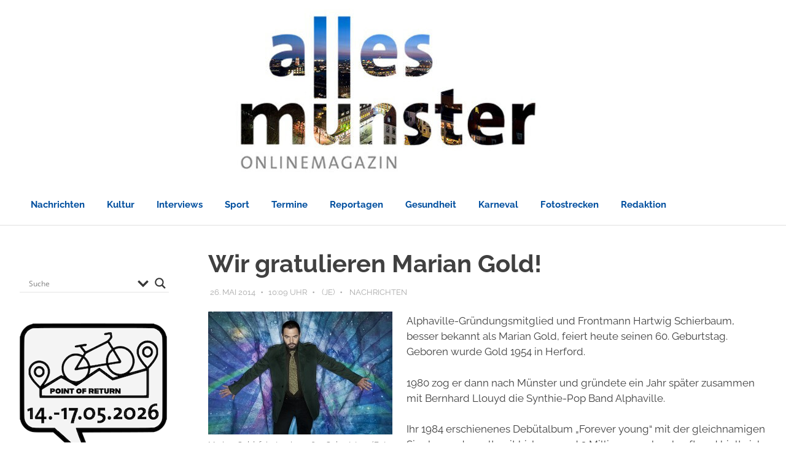

--- FILE ---
content_type: text/html; charset=UTF-8
request_url: https://www.allesmuenster.de/wir-gratulieren-marian-gold/
body_size: 35886
content:
<!DOCTYPE html>
<html lang="de">

<head><meta charset="UTF-8"><script>if(navigator.userAgent.match(/MSIE|Internet Explorer/i)||navigator.userAgent.match(/Trident\/7\..*?rv:11/i)){var href=document.location.href;if(!href.match(/[?&]nowprocket/)){if(href.indexOf("?")==-1){if(href.indexOf("#")==-1){document.location.href=href+"?nowprocket=1"}else{document.location.href=href.replace("#","?nowprocket=1#")}}else{if(href.indexOf("#")==-1){document.location.href=href+"&nowprocket=1"}else{document.location.href=href.replace("#","&nowprocket=1#")}}}}</script><script>(()=>{class RocketLazyLoadScripts{constructor(){this.v="2.0.4",this.userEvents=["keydown","keyup","mousedown","mouseup","mousemove","mouseover","mouseout","touchmove","touchstart","touchend","touchcancel","wheel","click","dblclick","input"],this.attributeEvents=["onblur","onclick","oncontextmenu","ondblclick","onfocus","onmousedown","onmouseenter","onmouseleave","onmousemove","onmouseout","onmouseover","onmouseup","onmousewheel","onscroll","onsubmit"]}async t(){this.i(),this.o(),/iP(ad|hone)/.test(navigator.userAgent)&&this.h(),this.u(),this.l(this),this.m(),this.k(this),this.p(this),this._(),await Promise.all([this.R(),this.L()]),this.lastBreath=Date.now(),this.S(this),this.P(),this.D(),this.O(),this.M(),await this.C(this.delayedScripts.normal),await this.C(this.delayedScripts.defer),await this.C(this.delayedScripts.async),await this.T(),await this.F(),await this.j(),await this.A(),window.dispatchEvent(new Event("rocket-allScriptsLoaded")),this.everythingLoaded=!0,this.lastTouchEnd&&await new Promise(t=>setTimeout(t,500-Date.now()+this.lastTouchEnd)),this.I(),this.H(),this.U(),this.W()}i(){this.CSPIssue=sessionStorage.getItem("rocketCSPIssue"),document.addEventListener("securitypolicyviolation",t=>{this.CSPIssue||"script-src-elem"!==t.violatedDirective||"data"!==t.blockedURI||(this.CSPIssue=!0,sessionStorage.setItem("rocketCSPIssue",!0))},{isRocket:!0})}o(){window.addEventListener("pageshow",t=>{this.persisted=t.persisted,this.realWindowLoadedFired=!0},{isRocket:!0}),window.addEventListener("pagehide",()=>{this.onFirstUserAction=null},{isRocket:!0})}h(){let t;function e(e){t=e}window.addEventListener("touchstart",e,{isRocket:!0}),window.addEventListener("touchend",function i(o){o.changedTouches[0]&&t.changedTouches[0]&&Math.abs(o.changedTouches[0].pageX-t.changedTouches[0].pageX)<10&&Math.abs(o.changedTouches[0].pageY-t.changedTouches[0].pageY)<10&&o.timeStamp-t.timeStamp<200&&(window.removeEventListener("touchstart",e,{isRocket:!0}),window.removeEventListener("touchend",i,{isRocket:!0}),"INPUT"===o.target.tagName&&"text"===o.target.type||(o.target.dispatchEvent(new TouchEvent("touchend",{target:o.target,bubbles:!0})),o.target.dispatchEvent(new MouseEvent("mouseover",{target:o.target,bubbles:!0})),o.target.dispatchEvent(new PointerEvent("click",{target:o.target,bubbles:!0,cancelable:!0,detail:1,clientX:o.changedTouches[0].clientX,clientY:o.changedTouches[0].clientY})),event.preventDefault()))},{isRocket:!0})}q(t){this.userActionTriggered||("mousemove"!==t.type||this.firstMousemoveIgnored?"keyup"===t.type||"mouseover"===t.type||"mouseout"===t.type||(this.userActionTriggered=!0,this.onFirstUserAction&&this.onFirstUserAction()):this.firstMousemoveIgnored=!0),"click"===t.type&&t.preventDefault(),t.stopPropagation(),t.stopImmediatePropagation(),"touchstart"===this.lastEvent&&"touchend"===t.type&&(this.lastTouchEnd=Date.now()),"click"===t.type&&(this.lastTouchEnd=0),this.lastEvent=t.type,t.composedPath&&t.composedPath()[0].getRootNode()instanceof ShadowRoot&&(t.rocketTarget=t.composedPath()[0]),this.savedUserEvents.push(t)}u(){this.savedUserEvents=[],this.userEventHandler=this.q.bind(this),this.userEvents.forEach(t=>window.addEventListener(t,this.userEventHandler,{passive:!1,isRocket:!0})),document.addEventListener("visibilitychange",this.userEventHandler,{isRocket:!0})}U(){this.userEvents.forEach(t=>window.removeEventListener(t,this.userEventHandler,{passive:!1,isRocket:!0})),document.removeEventListener("visibilitychange",this.userEventHandler,{isRocket:!0}),this.savedUserEvents.forEach(t=>{(t.rocketTarget||t.target).dispatchEvent(new window[t.constructor.name](t.type,t))})}m(){const t="return false",e=Array.from(this.attributeEvents,t=>"data-rocket-"+t),i="["+this.attributeEvents.join("],[")+"]",o="[data-rocket-"+this.attributeEvents.join("],[data-rocket-")+"]",s=(e,i,o)=>{o&&o!==t&&(e.setAttribute("data-rocket-"+i,o),e["rocket"+i]=new Function("event",o),e.setAttribute(i,t))};new MutationObserver(t=>{for(const n of t)"attributes"===n.type&&(n.attributeName.startsWith("data-rocket-")||this.everythingLoaded?n.attributeName.startsWith("data-rocket-")&&this.everythingLoaded&&this.N(n.target,n.attributeName.substring(12)):s(n.target,n.attributeName,n.target.getAttribute(n.attributeName))),"childList"===n.type&&n.addedNodes.forEach(t=>{if(t.nodeType===Node.ELEMENT_NODE)if(this.everythingLoaded)for(const i of[t,...t.querySelectorAll(o)])for(const t of i.getAttributeNames())e.includes(t)&&this.N(i,t.substring(12));else for(const e of[t,...t.querySelectorAll(i)])for(const t of e.getAttributeNames())this.attributeEvents.includes(t)&&s(e,t,e.getAttribute(t))})}).observe(document,{subtree:!0,childList:!0,attributeFilter:[...this.attributeEvents,...e]})}I(){this.attributeEvents.forEach(t=>{document.querySelectorAll("[data-rocket-"+t+"]").forEach(e=>{this.N(e,t)})})}N(t,e){const i=t.getAttribute("data-rocket-"+e);i&&(t.setAttribute(e,i),t.removeAttribute("data-rocket-"+e))}k(t){Object.defineProperty(HTMLElement.prototype,"onclick",{get(){return this.rocketonclick||null},set(e){this.rocketonclick=e,this.setAttribute(t.everythingLoaded?"onclick":"data-rocket-onclick","this.rocketonclick(event)")}})}S(t){function e(e,i){let o=e[i];e[i]=null,Object.defineProperty(e,i,{get:()=>o,set(s){t.everythingLoaded?o=s:e["rocket"+i]=o=s}})}e(document,"onreadystatechange"),e(window,"onload"),e(window,"onpageshow");try{Object.defineProperty(document,"readyState",{get:()=>t.rocketReadyState,set(e){t.rocketReadyState=e},configurable:!0}),document.readyState="loading"}catch(t){console.log("WPRocket DJE readyState conflict, bypassing")}}l(t){this.originalAddEventListener=EventTarget.prototype.addEventListener,this.originalRemoveEventListener=EventTarget.prototype.removeEventListener,this.savedEventListeners=[],EventTarget.prototype.addEventListener=function(e,i,o){o&&o.isRocket||!t.B(e,this)&&!t.userEvents.includes(e)||t.B(e,this)&&!t.userActionTriggered||e.startsWith("rocket-")||t.everythingLoaded?t.originalAddEventListener.call(this,e,i,o):(t.savedEventListeners.push({target:this,remove:!1,type:e,func:i,options:o}),"mouseenter"!==e&&"mouseleave"!==e||t.originalAddEventListener.call(this,e,t.savedUserEvents.push,o))},EventTarget.prototype.removeEventListener=function(e,i,o){o&&o.isRocket||!t.B(e,this)&&!t.userEvents.includes(e)||t.B(e,this)&&!t.userActionTriggered||e.startsWith("rocket-")||t.everythingLoaded?t.originalRemoveEventListener.call(this,e,i,o):t.savedEventListeners.push({target:this,remove:!0,type:e,func:i,options:o})}}J(t,e){this.savedEventListeners=this.savedEventListeners.filter(i=>{let o=i.type,s=i.target||window;return e!==o||t!==s||(this.B(o,s)&&(i.type="rocket-"+o),this.$(i),!1)})}H(){EventTarget.prototype.addEventListener=this.originalAddEventListener,EventTarget.prototype.removeEventListener=this.originalRemoveEventListener,this.savedEventListeners.forEach(t=>this.$(t))}$(t){t.remove?this.originalRemoveEventListener.call(t.target,t.type,t.func,t.options):this.originalAddEventListener.call(t.target,t.type,t.func,t.options)}p(t){let e;function i(e){return t.everythingLoaded?e:e.split(" ").map(t=>"load"===t||t.startsWith("load.")?"rocket-jquery-load":t).join(" ")}function o(o){function s(e){const s=o.fn[e];o.fn[e]=o.fn.init.prototype[e]=function(){return this[0]===window&&t.userActionTriggered&&("string"==typeof arguments[0]||arguments[0]instanceof String?arguments[0]=i(arguments[0]):"object"==typeof arguments[0]&&Object.keys(arguments[0]).forEach(t=>{const e=arguments[0][t];delete arguments[0][t],arguments[0][i(t)]=e})),s.apply(this,arguments),this}}if(o&&o.fn&&!t.allJQueries.includes(o)){const e={DOMContentLoaded:[],"rocket-DOMContentLoaded":[]};for(const t in e)document.addEventListener(t,()=>{e[t].forEach(t=>t())},{isRocket:!0});o.fn.ready=o.fn.init.prototype.ready=function(i){function s(){parseInt(o.fn.jquery)>2?setTimeout(()=>i.bind(document)(o)):i.bind(document)(o)}return"function"==typeof i&&(t.realDomReadyFired?!t.userActionTriggered||t.fauxDomReadyFired?s():e["rocket-DOMContentLoaded"].push(s):e.DOMContentLoaded.push(s)),o([])},s("on"),s("one"),s("off"),t.allJQueries.push(o)}e=o}t.allJQueries=[],o(window.jQuery),Object.defineProperty(window,"jQuery",{get:()=>e,set(t){o(t)}})}P(){const t=new Map;document.write=document.writeln=function(e){const i=document.currentScript,o=document.createRange(),s=i.parentElement;let n=t.get(i);void 0===n&&(n=i.nextSibling,t.set(i,n));const c=document.createDocumentFragment();o.setStart(c,0),c.appendChild(o.createContextualFragment(e)),s.insertBefore(c,n)}}async R(){return new Promise(t=>{this.userActionTriggered?t():this.onFirstUserAction=t})}async L(){return new Promise(t=>{document.addEventListener("DOMContentLoaded",()=>{this.realDomReadyFired=!0,t()},{isRocket:!0})})}async j(){return this.realWindowLoadedFired?Promise.resolve():new Promise(t=>{window.addEventListener("load",t,{isRocket:!0})})}M(){this.pendingScripts=[];this.scriptsMutationObserver=new MutationObserver(t=>{for(const e of t)e.addedNodes.forEach(t=>{"SCRIPT"!==t.tagName||t.noModule||t.isWPRocket||this.pendingScripts.push({script:t,promise:new Promise(e=>{const i=()=>{const i=this.pendingScripts.findIndex(e=>e.script===t);i>=0&&this.pendingScripts.splice(i,1),e()};t.addEventListener("load",i,{isRocket:!0}),t.addEventListener("error",i,{isRocket:!0}),setTimeout(i,1e3)})})})}),this.scriptsMutationObserver.observe(document,{childList:!0,subtree:!0})}async F(){await this.X(),this.pendingScripts.length?(await this.pendingScripts[0].promise,await this.F()):this.scriptsMutationObserver.disconnect()}D(){this.delayedScripts={normal:[],async:[],defer:[]},document.querySelectorAll("script[type$=rocketlazyloadscript]").forEach(t=>{t.hasAttribute("data-rocket-src")?t.hasAttribute("async")&&!1!==t.async?this.delayedScripts.async.push(t):t.hasAttribute("defer")&&!1!==t.defer||"module"===t.getAttribute("data-rocket-type")?this.delayedScripts.defer.push(t):this.delayedScripts.normal.push(t):this.delayedScripts.normal.push(t)})}async _(){await this.L();let t=[];document.querySelectorAll("script[type$=rocketlazyloadscript][data-rocket-src]").forEach(e=>{let i=e.getAttribute("data-rocket-src");if(i&&!i.startsWith("data:")){i.startsWith("//")&&(i=location.protocol+i);try{const o=new URL(i).origin;o!==location.origin&&t.push({src:o,crossOrigin:e.crossOrigin||"module"===e.getAttribute("data-rocket-type")})}catch(t){}}}),t=[...new Map(t.map(t=>[JSON.stringify(t),t])).values()],this.Y(t,"preconnect")}async G(t){if(await this.K(),!0!==t.noModule||!("noModule"in HTMLScriptElement.prototype))return new Promise(e=>{let i;function o(){(i||t).setAttribute("data-rocket-status","executed"),e()}try{if(navigator.userAgent.includes("Firefox/")||""===navigator.vendor||this.CSPIssue)i=document.createElement("script"),[...t.attributes].forEach(t=>{let e=t.nodeName;"type"!==e&&("data-rocket-type"===e&&(e="type"),"data-rocket-src"===e&&(e="src"),i.setAttribute(e,t.nodeValue))}),t.text&&(i.text=t.text),t.nonce&&(i.nonce=t.nonce),i.hasAttribute("src")?(i.addEventListener("load",o,{isRocket:!0}),i.addEventListener("error",()=>{i.setAttribute("data-rocket-status","failed-network"),e()},{isRocket:!0}),setTimeout(()=>{i.isConnected||e()},1)):(i.text=t.text,o()),i.isWPRocket=!0,t.parentNode.replaceChild(i,t);else{const i=t.getAttribute("data-rocket-type"),s=t.getAttribute("data-rocket-src");i?(t.type=i,t.removeAttribute("data-rocket-type")):t.removeAttribute("type"),t.addEventListener("load",o,{isRocket:!0}),t.addEventListener("error",i=>{this.CSPIssue&&i.target.src.startsWith("data:")?(console.log("WPRocket: CSP fallback activated"),t.removeAttribute("src"),this.G(t).then(e)):(t.setAttribute("data-rocket-status","failed-network"),e())},{isRocket:!0}),s?(t.fetchPriority="high",t.removeAttribute("data-rocket-src"),t.src=s):t.src="data:text/javascript;base64,"+window.btoa(unescape(encodeURIComponent(t.text)))}}catch(i){t.setAttribute("data-rocket-status","failed-transform"),e()}});t.setAttribute("data-rocket-status","skipped")}async C(t){const e=t.shift();return e?(e.isConnected&&await this.G(e),this.C(t)):Promise.resolve()}O(){this.Y([...this.delayedScripts.normal,...this.delayedScripts.defer,...this.delayedScripts.async],"preload")}Y(t,e){this.trash=this.trash||[];let i=!0;var o=document.createDocumentFragment();t.forEach(t=>{const s=t.getAttribute&&t.getAttribute("data-rocket-src")||t.src;if(s&&!s.startsWith("data:")){const n=document.createElement("link");n.href=s,n.rel=e,"preconnect"!==e&&(n.as="script",n.fetchPriority=i?"high":"low"),t.getAttribute&&"module"===t.getAttribute("data-rocket-type")&&(n.crossOrigin=!0),t.crossOrigin&&(n.crossOrigin=t.crossOrigin),t.integrity&&(n.integrity=t.integrity),t.nonce&&(n.nonce=t.nonce),o.appendChild(n),this.trash.push(n),i=!1}}),document.head.appendChild(o)}W(){this.trash.forEach(t=>t.remove())}async T(){try{document.readyState="interactive"}catch(t){}this.fauxDomReadyFired=!0;try{await this.K(),this.J(document,"readystatechange"),document.dispatchEvent(new Event("rocket-readystatechange")),await this.K(),document.rocketonreadystatechange&&document.rocketonreadystatechange(),await this.K(),this.J(document,"DOMContentLoaded"),document.dispatchEvent(new Event("rocket-DOMContentLoaded")),await this.K(),this.J(window,"DOMContentLoaded"),window.dispatchEvent(new Event("rocket-DOMContentLoaded"))}catch(t){console.error(t)}}async A(){try{document.readyState="complete"}catch(t){}try{await this.K(),this.J(document,"readystatechange"),document.dispatchEvent(new Event("rocket-readystatechange")),await this.K(),document.rocketonreadystatechange&&document.rocketonreadystatechange(),await this.K(),this.J(window,"load"),window.dispatchEvent(new Event("rocket-load")),await this.K(),window.rocketonload&&window.rocketonload(),await this.K(),this.allJQueries.forEach(t=>t(window).trigger("rocket-jquery-load")),await this.K(),this.J(window,"pageshow");const t=new Event("rocket-pageshow");t.persisted=this.persisted,window.dispatchEvent(t),await this.K(),window.rocketonpageshow&&window.rocketonpageshow({persisted:this.persisted})}catch(t){console.error(t)}}async K(){Date.now()-this.lastBreath>45&&(await this.X(),this.lastBreath=Date.now())}async X(){return document.hidden?new Promise(t=>setTimeout(t)):new Promise(t=>requestAnimationFrame(t))}B(t,e){return e===document&&"readystatechange"===t||(e===document&&"DOMContentLoaded"===t||(e===window&&"DOMContentLoaded"===t||(e===window&&"load"===t||e===window&&"pageshow"===t)))}static run(){(new RocketLazyLoadScripts).t()}}RocketLazyLoadScripts.run()})();</script>

<meta name="viewport" content="width=device-width, initial-scale=1">
<link rel="profile" href="https://gmpg.org/xfn/11">
<link rel="pingback" href="https://www.allesmuenster.de/cms/xmlrpc.php">

<meta name='robots' content='index, follow, max-image-preview:large, max-snippet:-1, max-video-preview:-1' />

	<!-- This site is optimized with the Yoast SEO plugin v26.7 - https://yoast.com/wordpress/plugins/seo/ -->
	<title>Wir gratulieren Marian Gold! | ALLES MÜNSTER</title>
<link data-rocket-prefetch href="https://www.gstatic.com" rel="dns-prefetch">
<link data-rocket-prefetch href="https://fonts.googleapis.com" rel="dns-prefetch">
<link data-rocket-prefetch href="https://www.google.com" rel="dns-prefetch">
<link data-rocket-preload as="style" data-wpr-hosted-gf-parameters="family=Open%20Sans&display=swap" href="https://www.allesmuenster.de/cms/wp-content/cache/fonts/1/google-fonts/css/c/0/9/0c7297bb922c3ac06cfff756756cf.css" rel="preload">
<link data-wpr-hosted-gf-parameters="family=Open%20Sans&display=swap" href="https://www.allesmuenster.de/cms/wp-content/cache/fonts/1/google-fonts/css/c/0/9/0c7297bb922c3ac06cfff756756cf.css" media="print" onload="this.media=&#039;all&#039;" rel="stylesheet">
<noscript data-wpr-hosted-gf-parameters=""><link rel="stylesheet" href="https://fonts.googleapis.com/css?family=Open%20Sans&#038;display=swap"></noscript><link rel="preload" data-rocket-preload as="image" href="https://www.allesmuenster.de/cms/wp-content/uploads/Kachel-POR.png" imagesrcset="https://www.allesmuenster.de/cms/wp-content/uploads/Kachel-POR.png 240w, https://www.allesmuenster.de/cms/wp-content/uploads/Kachel-POR-150x150.png 150w" imagesizes="auto, (max-width: 240px) 100vw, 240px" fetchpriority="high">
	<link rel="canonical" href="https://www.allesmuenster.de/wir-gratulieren-marian-gold/" />
	<meta property="og:locale" content="de_DE" />
	<meta property="og:type" content="article" />
	<meta property="og:title" content="Wir gratulieren Marian Gold! | ALLES MÜNSTER" />
	<meta property="og:description" content="Alphaville-Gründungsmitglied und Frontmann Hartwig Schierbaum, besser bekannt als Marian Gold, feiert heute seinen 60. Geburtstag. Geboren wurde Gold 1954 in..." />
	<meta property="og:url" content="https://www.allesmuenster.de/wir-gratulieren-marian-gold/" />
	<meta property="og:site_name" content="ALLES MÜNSTER" />
	<meta property="article:publisher" content="https://www.facebook.com/allesmuenster" />
	<meta property="article:published_time" content="2014-05-26T08:09:21+00:00" />
	<meta property="og:image" content="https://www.allesmuenster.de/cms/wp-content/uploads/2014/05/Alphaville-Pressebilder-2010-CMS-Source-4.jpg" />
	<meta property="og:image:width" content="1123" />
	<meta property="og:image:height" content="749" />
	<meta property="og:image:type" content="image/jpeg" />
	<meta name="author" content="(je)" />
	<meta name="twitter:card" content="summary_large_image" />
	<meta name="twitter:label1" content="Verfasst von" />
	<meta name="twitter:data1" content="(je)" />
	<meta name="twitter:label2" content="Geschätzte Lesezeit" />
	<meta name="twitter:data2" content="1 Minute" />
	<meta name="twitter:label3" content="Written by" />
	<meta name="twitter:data3" content="(je)" />
	<script type="application/ld+json" class="yoast-schema-graph">{"@context":"https://schema.org","@graph":[{"@type":"Article","@id":"https://www.allesmuenster.de/wir-gratulieren-marian-gold/#article","isPartOf":{"@id":"https://www.allesmuenster.de/wir-gratulieren-marian-gold/"},"author":[{"@id":"https://www.allesmuenster.de/#/schema/person/2c2b1487d51c476030564d677dbaefe1"}],"headline":"Wir gratulieren Marian Gold!","datePublished":"2014-05-26T08:09:21+00:00","mainEntityOfPage":{"@id":"https://www.allesmuenster.de/wir-gratulieren-marian-gold/"},"wordCount":117,"commentCount":1,"publisher":{"@id":"https://www.allesmuenster.de/#organization"},"image":{"@id":"https://www.allesmuenster.de/wir-gratulieren-marian-gold/#primaryimage"},"thumbnailUrl":"https://www.allesmuenster.de/cms/wp-content/uploads/2014/05/Alphaville-Pressebilder-2010-CMS-Source-4.jpg","articleSection":["Nachrichten"],"inLanguage":"de","potentialAction":[{"@type":"CommentAction","name":"Comment","target":["https://www.allesmuenster.de/wir-gratulieren-marian-gold/#respond"]}]},{"@type":"WebPage","@id":"https://www.allesmuenster.de/wir-gratulieren-marian-gold/","url":"https://www.allesmuenster.de/wir-gratulieren-marian-gold/","name":"Wir gratulieren Marian Gold! | ALLES MÜNSTER","isPartOf":{"@id":"https://www.allesmuenster.de/#website"},"primaryImageOfPage":{"@id":"https://www.allesmuenster.de/wir-gratulieren-marian-gold/#primaryimage"},"image":{"@id":"https://www.allesmuenster.de/wir-gratulieren-marian-gold/#primaryimage"},"thumbnailUrl":"https://www.allesmuenster.de/cms/wp-content/uploads/2014/05/Alphaville-Pressebilder-2010-CMS-Source-4.jpg","datePublished":"2014-05-26T08:09:21+00:00","breadcrumb":{"@id":"https://www.allesmuenster.de/wir-gratulieren-marian-gold/#breadcrumb"},"inLanguage":"de","potentialAction":[{"@type":"ReadAction","target":["https://www.allesmuenster.de/wir-gratulieren-marian-gold/"]}]},{"@type":"ImageObject","inLanguage":"de","@id":"https://www.allesmuenster.de/wir-gratulieren-marian-gold/#primaryimage","url":"https://www.allesmuenster.de/cms/wp-content/uploads/2014/05/Alphaville-Pressebilder-2010-CMS-Source-4.jpg","contentUrl":"https://www.allesmuenster.de/cms/wp-content/uploads/2014/05/Alphaville-Pressebilder-2010-CMS-Source-4.jpg","width":1123,"height":749,"caption":"Foto: Universal Music"},{"@type":"BreadcrumbList","@id":"https://www.allesmuenster.de/wir-gratulieren-marian-gold/#breadcrumb","itemListElement":[{"@type":"ListItem","position":1,"name":"Startseite","item":"https://www.allesmuenster.de/"},{"@type":"ListItem","position":2,"name":"Wir gratulieren Marian Gold!"}]},{"@type":"WebSite","@id":"https://www.allesmuenster.de/#website","url":"https://www.allesmuenster.de/","name":"ALLES MÜNSTER - Nachrichten aus Münster","description":"Nachrichten aus Münster | Münsters Onlinemagazin","publisher":{"@id":"https://www.allesmuenster.de/#organization"},"alternateName":"Nachrichten aus Münster","potentialAction":[{"@type":"SearchAction","target":{"@type":"EntryPoint","urlTemplate":"https://www.allesmuenster.de/?s={search_term_string}"},"query-input":{"@type":"PropertyValueSpecification","valueRequired":true,"valueName":"search_term_string"}}],"inLanguage":"de"},{"@type":"Organization","@id":"https://www.allesmuenster.de/#organization","name":"ALLES MÜNSTER - Nachrichten aus Münster","alternateName":"ALLES MÜNSTER","url":"https://www.allesmuenster.de/","logo":{"@type":"ImageObject","inLanguage":"de","@id":"https://www.allesmuenster.de/#/schema/logo/image/","url":"https://www.allesmuenster.de/cms/wp-content/uploads/AM_Profilbild_Klein_Blau.jpg","contentUrl":"https://www.allesmuenster.de/cms/wp-content/uploads/AM_Profilbild_Klein_Blau.jpg","width":799,"height":799,"caption":"ALLES MÜNSTER - Nachrichten aus Münster"},"image":{"@id":"https://www.allesmuenster.de/#/schema/logo/image/"},"sameAs":["https://www.facebook.com/allesmuenster","https://instagram.com/allesmuenster","https://www.youtube.com/channel/UCg1QS0NEiCdiw6YlShGsGsw","https://de.linkedin.com/company/allesmuenster"]},{"@type":"Person","@id":"https://www.allesmuenster.de/#/schema/person/2c2b1487d51c476030564d677dbaefe1","name":"(je)","image":{"@type":"ImageObject","inLanguage":"de","@id":"https://www.allesmuenster.de/#/schema/person/image/cbdc094cdec21452c008e6aa1cc7658e","url":"https://secure.gravatar.com/avatar/14207006bd70e9484d9b403e865f6f353dff13689205c999046f81456e64f726?s=96&d=blank&r=g","contentUrl":"https://secure.gravatar.com/avatar/14207006bd70e9484d9b403e865f6f353dff13689205c999046f81456e64f726?s=96&d=blank&r=g","caption":"(je)"},"url":"https://www.allesmuenster.de/author/je/"}]}</script>
	<!-- / Yoast SEO plugin. -->


<link href='https://fonts.gstatic.com' crossorigin rel='preconnect' />
<link rel="alternate" type="application/rss+xml" title="ALLES MÜNSTER &raquo; Kommentar-Feed" href="https://www.allesmuenster.de/comments/feed/" />
<script type="text/javascript" id="wpp-js" src="https://www.allesmuenster.de/cms/wp-content/plugins/wordpress-popular-posts/assets/js/wpp.min.js?ver=7.3.6" data-sampling="0" data-sampling-rate="100" data-api-url="https://www.allesmuenster.de/wp-json/wordpress-popular-posts" data-post-id="1166" data-token="f8c37b388a" data-lang="0" data-debug="0"></script>
<link rel="alternate" type="application/rss+xml" title="ALLES MÜNSTER &raquo; Wir gratulieren Marian Gold!-Kommentar-Feed" href="https://www.allesmuenster.de/wir-gratulieren-marian-gold/feed/" />
<link rel="alternate" title="oEmbed (JSON)" type="application/json+oembed" href="https://www.allesmuenster.de/wp-json/oembed/1.0/embed?url=https%3A%2F%2Fwww.allesmuenster.de%2Fwir-gratulieren-marian-gold%2F" />
<link rel="alternate" title="oEmbed (XML)" type="text/xml+oembed" href="https://www.allesmuenster.de/wp-json/oembed/1.0/embed?url=https%3A%2F%2Fwww.allesmuenster.de%2Fwir-gratulieren-marian-gold%2F&#038;format=xml" />
<style id='wp-img-auto-sizes-contain-inline-css' type='text/css'>
img:is([sizes=auto i],[sizes^="auto," i]){contain-intrinsic-size:3000px 1500px}
/*# sourceURL=wp-img-auto-sizes-contain-inline-css */
</style>
<link data-minify="1" rel='stylesheet' id='poseidon-theme-fonts-css' href='https://www.allesmuenster.de/cms/wp-content/cache/min/1/cms/wp-content/fonts/8a6edccaf47bfb5052e41bef91c79ee0.css?ver=1768830230' type='text/css' media='all' />
<style id='wp-emoji-styles-inline-css' type='text/css'>

	img.wp-smiley, img.emoji {
		display: inline !important;
		border: none !important;
		box-shadow: none !important;
		height: 1em !important;
		width: 1em !important;
		margin: 0 0.07em !important;
		vertical-align: -0.1em !important;
		background: none !important;
		padding: 0 !important;
	}
/*# sourceURL=wp-emoji-styles-inline-css */
</style>
<style id='wp-block-library-inline-css' type='text/css'>
:root{--wp-block-synced-color:#7a00df;--wp-block-synced-color--rgb:122,0,223;--wp-bound-block-color:var(--wp-block-synced-color);--wp-editor-canvas-background:#ddd;--wp-admin-theme-color:#007cba;--wp-admin-theme-color--rgb:0,124,186;--wp-admin-theme-color-darker-10:#006ba1;--wp-admin-theme-color-darker-10--rgb:0,107,160.5;--wp-admin-theme-color-darker-20:#005a87;--wp-admin-theme-color-darker-20--rgb:0,90,135;--wp-admin-border-width-focus:2px}@media (min-resolution:192dpi){:root{--wp-admin-border-width-focus:1.5px}}.wp-element-button{cursor:pointer}:root .has-very-light-gray-background-color{background-color:#eee}:root .has-very-dark-gray-background-color{background-color:#313131}:root .has-very-light-gray-color{color:#eee}:root .has-very-dark-gray-color{color:#313131}:root .has-vivid-green-cyan-to-vivid-cyan-blue-gradient-background{background:linear-gradient(135deg,#00d084,#0693e3)}:root .has-purple-crush-gradient-background{background:linear-gradient(135deg,#34e2e4,#4721fb 50%,#ab1dfe)}:root .has-hazy-dawn-gradient-background{background:linear-gradient(135deg,#faaca8,#dad0ec)}:root .has-subdued-olive-gradient-background{background:linear-gradient(135deg,#fafae1,#67a671)}:root .has-atomic-cream-gradient-background{background:linear-gradient(135deg,#fdd79a,#004a59)}:root .has-nightshade-gradient-background{background:linear-gradient(135deg,#330968,#31cdcf)}:root .has-midnight-gradient-background{background:linear-gradient(135deg,#020381,#2874fc)}:root{--wp--preset--font-size--normal:16px;--wp--preset--font-size--huge:42px}.has-regular-font-size{font-size:1em}.has-larger-font-size{font-size:2.625em}.has-normal-font-size{font-size:var(--wp--preset--font-size--normal)}.has-huge-font-size{font-size:var(--wp--preset--font-size--huge)}.has-text-align-center{text-align:center}.has-text-align-left{text-align:left}.has-text-align-right{text-align:right}.has-fit-text{white-space:nowrap!important}#end-resizable-editor-section{display:none}.aligncenter{clear:both}.items-justified-left{justify-content:flex-start}.items-justified-center{justify-content:center}.items-justified-right{justify-content:flex-end}.items-justified-space-between{justify-content:space-between}.screen-reader-text{border:0;clip-path:inset(50%);height:1px;margin:-1px;overflow:hidden;padding:0;position:absolute;width:1px;word-wrap:normal!important}.screen-reader-text:focus{background-color:#ddd;clip-path:none;color:#444;display:block;font-size:1em;height:auto;left:5px;line-height:normal;padding:15px 23px 14px;text-decoration:none;top:5px;width:auto;z-index:100000}html :where(.has-border-color){border-style:solid}html :where([style*=border-top-color]){border-top-style:solid}html :where([style*=border-right-color]){border-right-style:solid}html :where([style*=border-bottom-color]){border-bottom-style:solid}html :where([style*=border-left-color]){border-left-style:solid}html :where([style*=border-width]){border-style:solid}html :where([style*=border-top-width]){border-top-style:solid}html :where([style*=border-right-width]){border-right-style:solid}html :where([style*=border-bottom-width]){border-bottom-style:solid}html :where([style*=border-left-width]){border-left-style:solid}html :where(img[class*=wp-image-]){height:auto;max-width:100%}:where(figure){margin:0 0 1em}html :where(.is-position-sticky){--wp-admin--admin-bar--position-offset:var(--wp-admin--admin-bar--height,0px)}@media screen and (max-width:600px){html :where(.is-position-sticky){--wp-admin--admin-bar--position-offset:0px}}

/*# sourceURL=wp-block-library-inline-css */
</style><style id='global-styles-inline-css' type='text/css'>
:root{--wp--preset--aspect-ratio--square: 1;--wp--preset--aspect-ratio--4-3: 4/3;--wp--preset--aspect-ratio--3-4: 3/4;--wp--preset--aspect-ratio--3-2: 3/2;--wp--preset--aspect-ratio--2-3: 2/3;--wp--preset--aspect-ratio--16-9: 16/9;--wp--preset--aspect-ratio--9-16: 9/16;--wp--preset--color--black: #000000;--wp--preset--color--cyan-bluish-gray: #abb8c3;--wp--preset--color--white: #ffffff;--wp--preset--color--pale-pink: #f78da7;--wp--preset--color--vivid-red: #cf2e2e;--wp--preset--color--luminous-vivid-orange: #ff6900;--wp--preset--color--luminous-vivid-amber: #fcb900;--wp--preset--color--light-green-cyan: #7bdcb5;--wp--preset--color--vivid-green-cyan: #00d084;--wp--preset--color--pale-cyan-blue: #8ed1fc;--wp--preset--color--vivid-cyan-blue: #0693e3;--wp--preset--color--vivid-purple: #9b51e0;--wp--preset--color--primary: #22aadd;--wp--preset--color--secondary: #0084b7;--wp--preset--color--tertiary: #005e91;--wp--preset--color--accent: #dd2e22;--wp--preset--color--highlight: #00b734;--wp--preset--color--light-gray: #eeeeee;--wp--preset--color--gray: #777777;--wp--preset--color--dark-gray: #404040;--wp--preset--gradient--vivid-cyan-blue-to-vivid-purple: linear-gradient(135deg,rgb(6,147,227) 0%,rgb(155,81,224) 100%);--wp--preset--gradient--light-green-cyan-to-vivid-green-cyan: linear-gradient(135deg,rgb(122,220,180) 0%,rgb(0,208,130) 100%);--wp--preset--gradient--luminous-vivid-amber-to-luminous-vivid-orange: linear-gradient(135deg,rgb(252,185,0) 0%,rgb(255,105,0) 100%);--wp--preset--gradient--luminous-vivid-orange-to-vivid-red: linear-gradient(135deg,rgb(255,105,0) 0%,rgb(207,46,46) 100%);--wp--preset--gradient--very-light-gray-to-cyan-bluish-gray: linear-gradient(135deg,rgb(238,238,238) 0%,rgb(169,184,195) 100%);--wp--preset--gradient--cool-to-warm-spectrum: linear-gradient(135deg,rgb(74,234,220) 0%,rgb(151,120,209) 20%,rgb(207,42,186) 40%,rgb(238,44,130) 60%,rgb(251,105,98) 80%,rgb(254,248,76) 100%);--wp--preset--gradient--blush-light-purple: linear-gradient(135deg,rgb(255,206,236) 0%,rgb(152,150,240) 100%);--wp--preset--gradient--blush-bordeaux: linear-gradient(135deg,rgb(254,205,165) 0%,rgb(254,45,45) 50%,rgb(107,0,62) 100%);--wp--preset--gradient--luminous-dusk: linear-gradient(135deg,rgb(255,203,112) 0%,rgb(199,81,192) 50%,rgb(65,88,208) 100%);--wp--preset--gradient--pale-ocean: linear-gradient(135deg,rgb(255,245,203) 0%,rgb(182,227,212) 50%,rgb(51,167,181) 100%);--wp--preset--gradient--electric-grass: linear-gradient(135deg,rgb(202,248,128) 0%,rgb(113,206,126) 100%);--wp--preset--gradient--midnight: linear-gradient(135deg,rgb(2,3,129) 0%,rgb(40,116,252) 100%);--wp--preset--font-size--small: 13px;--wp--preset--font-size--medium: 20px;--wp--preset--font-size--large: 36px;--wp--preset--font-size--x-large: 42px;--wp--preset--spacing--20: 0.44rem;--wp--preset--spacing--30: 0.67rem;--wp--preset--spacing--40: 1rem;--wp--preset--spacing--50: 1.5rem;--wp--preset--spacing--60: 2.25rem;--wp--preset--spacing--70: 3.38rem;--wp--preset--spacing--80: 5.06rem;--wp--preset--shadow--natural: 6px 6px 9px rgba(0, 0, 0, 0.2);--wp--preset--shadow--deep: 12px 12px 50px rgba(0, 0, 0, 0.4);--wp--preset--shadow--sharp: 6px 6px 0px rgba(0, 0, 0, 0.2);--wp--preset--shadow--outlined: 6px 6px 0px -3px rgb(255, 255, 255), 6px 6px rgb(0, 0, 0);--wp--preset--shadow--crisp: 6px 6px 0px rgb(0, 0, 0);}:where(.is-layout-flex){gap: 0.5em;}:where(.is-layout-grid){gap: 0.5em;}body .is-layout-flex{display: flex;}.is-layout-flex{flex-wrap: wrap;align-items: center;}.is-layout-flex > :is(*, div){margin: 0;}body .is-layout-grid{display: grid;}.is-layout-grid > :is(*, div){margin: 0;}:where(.wp-block-columns.is-layout-flex){gap: 2em;}:where(.wp-block-columns.is-layout-grid){gap: 2em;}:where(.wp-block-post-template.is-layout-flex){gap: 1.25em;}:where(.wp-block-post-template.is-layout-grid){gap: 1.25em;}.has-black-color{color: var(--wp--preset--color--black) !important;}.has-cyan-bluish-gray-color{color: var(--wp--preset--color--cyan-bluish-gray) !important;}.has-white-color{color: var(--wp--preset--color--white) !important;}.has-pale-pink-color{color: var(--wp--preset--color--pale-pink) !important;}.has-vivid-red-color{color: var(--wp--preset--color--vivid-red) !important;}.has-luminous-vivid-orange-color{color: var(--wp--preset--color--luminous-vivid-orange) !important;}.has-luminous-vivid-amber-color{color: var(--wp--preset--color--luminous-vivid-amber) !important;}.has-light-green-cyan-color{color: var(--wp--preset--color--light-green-cyan) !important;}.has-vivid-green-cyan-color{color: var(--wp--preset--color--vivid-green-cyan) !important;}.has-pale-cyan-blue-color{color: var(--wp--preset--color--pale-cyan-blue) !important;}.has-vivid-cyan-blue-color{color: var(--wp--preset--color--vivid-cyan-blue) !important;}.has-vivid-purple-color{color: var(--wp--preset--color--vivid-purple) !important;}.has-black-background-color{background-color: var(--wp--preset--color--black) !important;}.has-cyan-bluish-gray-background-color{background-color: var(--wp--preset--color--cyan-bluish-gray) !important;}.has-white-background-color{background-color: var(--wp--preset--color--white) !important;}.has-pale-pink-background-color{background-color: var(--wp--preset--color--pale-pink) !important;}.has-vivid-red-background-color{background-color: var(--wp--preset--color--vivid-red) !important;}.has-luminous-vivid-orange-background-color{background-color: var(--wp--preset--color--luminous-vivid-orange) !important;}.has-luminous-vivid-amber-background-color{background-color: var(--wp--preset--color--luminous-vivid-amber) !important;}.has-light-green-cyan-background-color{background-color: var(--wp--preset--color--light-green-cyan) !important;}.has-vivid-green-cyan-background-color{background-color: var(--wp--preset--color--vivid-green-cyan) !important;}.has-pale-cyan-blue-background-color{background-color: var(--wp--preset--color--pale-cyan-blue) !important;}.has-vivid-cyan-blue-background-color{background-color: var(--wp--preset--color--vivid-cyan-blue) !important;}.has-vivid-purple-background-color{background-color: var(--wp--preset--color--vivid-purple) !important;}.has-black-border-color{border-color: var(--wp--preset--color--black) !important;}.has-cyan-bluish-gray-border-color{border-color: var(--wp--preset--color--cyan-bluish-gray) !important;}.has-white-border-color{border-color: var(--wp--preset--color--white) !important;}.has-pale-pink-border-color{border-color: var(--wp--preset--color--pale-pink) !important;}.has-vivid-red-border-color{border-color: var(--wp--preset--color--vivid-red) !important;}.has-luminous-vivid-orange-border-color{border-color: var(--wp--preset--color--luminous-vivid-orange) !important;}.has-luminous-vivid-amber-border-color{border-color: var(--wp--preset--color--luminous-vivid-amber) !important;}.has-light-green-cyan-border-color{border-color: var(--wp--preset--color--light-green-cyan) !important;}.has-vivid-green-cyan-border-color{border-color: var(--wp--preset--color--vivid-green-cyan) !important;}.has-pale-cyan-blue-border-color{border-color: var(--wp--preset--color--pale-cyan-blue) !important;}.has-vivid-cyan-blue-border-color{border-color: var(--wp--preset--color--vivid-cyan-blue) !important;}.has-vivid-purple-border-color{border-color: var(--wp--preset--color--vivid-purple) !important;}.has-vivid-cyan-blue-to-vivid-purple-gradient-background{background: var(--wp--preset--gradient--vivid-cyan-blue-to-vivid-purple) !important;}.has-light-green-cyan-to-vivid-green-cyan-gradient-background{background: var(--wp--preset--gradient--light-green-cyan-to-vivid-green-cyan) !important;}.has-luminous-vivid-amber-to-luminous-vivid-orange-gradient-background{background: var(--wp--preset--gradient--luminous-vivid-amber-to-luminous-vivid-orange) !important;}.has-luminous-vivid-orange-to-vivid-red-gradient-background{background: var(--wp--preset--gradient--luminous-vivid-orange-to-vivid-red) !important;}.has-very-light-gray-to-cyan-bluish-gray-gradient-background{background: var(--wp--preset--gradient--very-light-gray-to-cyan-bluish-gray) !important;}.has-cool-to-warm-spectrum-gradient-background{background: var(--wp--preset--gradient--cool-to-warm-spectrum) !important;}.has-blush-light-purple-gradient-background{background: var(--wp--preset--gradient--blush-light-purple) !important;}.has-blush-bordeaux-gradient-background{background: var(--wp--preset--gradient--blush-bordeaux) !important;}.has-luminous-dusk-gradient-background{background: var(--wp--preset--gradient--luminous-dusk) !important;}.has-pale-ocean-gradient-background{background: var(--wp--preset--gradient--pale-ocean) !important;}.has-electric-grass-gradient-background{background: var(--wp--preset--gradient--electric-grass) !important;}.has-midnight-gradient-background{background: var(--wp--preset--gradient--midnight) !important;}.has-small-font-size{font-size: var(--wp--preset--font-size--small) !important;}.has-medium-font-size{font-size: var(--wp--preset--font-size--medium) !important;}.has-large-font-size{font-size: var(--wp--preset--font-size--large) !important;}.has-x-large-font-size{font-size: var(--wp--preset--font-size--x-large) !important;}
/*# sourceURL=global-styles-inline-css */
</style>

<style id='classic-theme-styles-inline-css' type='text/css'>
/*! This file is auto-generated */
.wp-block-button__link{color:#fff;background-color:#32373c;border-radius:9999px;box-shadow:none;text-decoration:none;padding:calc(.667em + 2px) calc(1.333em + 2px);font-size:1.125em}.wp-block-file__button{background:#32373c;color:#fff;text-decoration:none}
/*# sourceURL=/wp-includes/css/classic-themes.min.css */
</style>
<link rel='stylesheet' id='gn-frontend-gnfollow-style-css' href='https://www.allesmuenster.de/cms/wp-content/plugins/gn-publisher/assets/css/gn-frontend-gnfollow.min.css?ver=1.5.26' type='text/css' media='all' />
<link rel='stylesheet' id='rgg-simplelightbox-css' href='https://www.allesmuenster.de/cms/wp-content/plugins/responsive-gallery-grid-pro/lib/simplelightbox/simplelightbox.min.css?ver=2.3.18' type='text/css' media='all' />
<link rel='stylesheet' id='slickstyle-css' href='https://www.allesmuenster.de/cms/wp-content/plugins/responsive-gallery-grid-pro/lib/slick/slick.1.9.0.min.css?ver=2.3.18' type='text/css' media='all' />
<link data-minify="1" rel='stylesheet' id='slick-theme-css' href='https://www.allesmuenster.de/cms/wp-content/cache/background-css/1/www.allesmuenster.de/cms/wp-content/cache/min/1/cms/wp-content/plugins/responsive-gallery-grid-pro/lib/slick/slick-theme.css?ver=1768830230&wpr_t=1768926433' type='text/css' media='all' />
<link data-minify="1" rel='stylesheet' id='rgg-style-css' href='https://www.allesmuenster.de/cms/wp-content/cache/min/1/cms/wp-content/plugins/responsive-gallery-grid-pro/css/style.css?ver=1768830230' type='text/css' media='all' />
<link data-minify="1" rel='stylesheet' id='vlp-public-css' href='https://www.allesmuenster.de/cms/wp-content/cache/min/1/cms/wp-content/plugins/visual-link-preview/dist/public.css?ver=1768830230' type='text/css' media='all' />
<link data-minify="1" rel='stylesheet' id='widgetopts-styles-css' href='https://www.allesmuenster.de/cms/wp-content/cache/min/1/cms/wp-content/plugins/widget-options/assets/css/widget-options.css?ver=1768830230' type='text/css' media='all' />
<link rel='stylesheet' id='cmplz-general-css' href='https://www.allesmuenster.de/cms/wp-content/plugins/complianz-gdpr/assets/css/cookieblocker.min.css?ver=1766089277' type='text/css' media='all' />
<link rel='stylesheet' id='crp-style-text-only-css' href='https://www.allesmuenster.de/cms/wp-content/plugins/contextual-related-posts/css/text-only.min.css?ver=4.1.0' type='text/css' media='all' />
<link data-minify="1" rel='stylesheet' id='wordpress-popular-posts-css-css' href='https://www.allesmuenster.de/cms/wp-content/cache/min/1/cms/wp-content/plugins/wordpress-popular-posts/assets/css/wpp.css?ver=1768830230' type='text/css' media='all' />
<link data-minify="1" rel='stylesheet' id='poseidon-parent-stylesheet-css' href='https://www.allesmuenster.de/cms/wp-content/cache/min/1/cms/wp-content/themes/poseidon/style.css?ver=1768830230' type='text/css' media='all' />
<link rel='stylesheet' id='poseidon-stylesheet-css' href='https://www.allesmuenster.de/cms/wp-content/themes/poseidon-child/style.css?ver=1.0' type='text/css' media='all' />
<style id='poseidon-stylesheet-inline-css' type='text/css'>
.site-title, .site-description, .type-post .entry-footer .entry-tags, .type-post .entry-footer .post-navigation, .type-post .entry-footer .entry-author, .primary-navigation .main-navigation li.header-search { position: absolute; clip: rect(1px, 1px, 1px, 1px); width: 1px; height: 1px; overflow: hidden; }
/*# sourceURL=poseidon-stylesheet-inline-css */
</style>
<link data-minify="1" rel='stylesheet' id='wpdreams-asl-basic-css' href='https://www.allesmuenster.de/cms/wp-content/cache/min/1/cms/wp-content/plugins/ajax-search-lite/css/style.basic.css?ver=1768830230' type='text/css' media='all' />
<style id='wpdreams-asl-basic-inline-css' type='text/css'>

					div[id*='ajaxsearchlitesettings'].searchsettings .asl_option_inner label {
						font-size: 0px !important;
						color: rgba(0, 0, 0, 0);
					}
					div[id*='ajaxsearchlitesettings'].searchsettings .asl_option_inner label:after {
						font-size: 11px !important;
						position: absolute;
						top: 0;
						left: 0;
						z-index: 1;
					}
					.asl_w_container {
						width: 100%;
						margin: 0px 0px 0px 0px;
						min-width: 200px;
					}
					div[id*='ajaxsearchlite'].asl_m {
						width: 100%;
					}
					div[id*='ajaxsearchliteres'].wpdreams_asl_results div.resdrg span.highlighted {
						font-weight: bold;
						color: rgb(241, 66, 66);
						background-color: rgba(238, 238, 238, 1);
					}
					div[id*='ajaxsearchliteres'].wpdreams_asl_results .results img.asl_image {
						width: 60px;
						height: 60px;
						object-fit: cover;
					}
					div[id*='ajaxsearchlite'].asl_r .results {
						max-height: auto;
					}
					div[id*='ajaxsearchlite'].asl_r {
						position: absolute;
					}
				
						div.asl_r.asl_w.vertical .results .item::after {
							display: block;
							position: absolute;
							bottom: 0;
							content: '';
							height: 1px;
							width: 100%;
							background: #D8D8D8;
						}
						div.asl_r.asl_w.vertical .results .item.asl_last_item::after {
							display: none;
						}
					
/*# sourceURL=wpdreams-asl-basic-inline-css */
</style>
<link data-minify="1" rel='stylesheet' id='wpdreams-asl-instance-css' href='https://www.allesmuenster.de/cms/wp-content/cache/min/1/cms/wp-content/plugins/ajax-search-lite/css/style-underline.css?ver=1768830230' type='text/css' media='all' />
<link rel='stylesheet' id='fancybox-css' href='https://www.allesmuenster.de/cms/wp-content/cache/background-css/1/www.allesmuenster.de/cms/wp-content/plugins/easy-fancybox/fancybox/2.2.0/jquery.fancybox.min.css?ver=dfec1149fedd52dd3d2995a551dcaa9b&wpr_t=1768926433' type='text/css' media='screen' />
<style id='fancybox-inline-css' type='text/css'>
.fancybox-skin{background:#fff;}
/*# sourceURL=fancybox-inline-css */
</style>
<link data-minify="1" rel='stylesheet' id='poseidon-pro-css' href='https://www.allesmuenster.de/cms/wp-content/cache/min/1/cms/wp-content/plugins/poseidon-pro/assets/css/poseidon-pro.css?ver=1768830230' type='text/css' media='all' />
<style id='poseidon-pro-inline-css' type='text/css'>
:root {--navi-color: #004f9f;--footer-link-color: #004f9f;--navi-hover-color: #f59a00;--footer-link-hover-color: #f59a00;--link-color: #004f9f;--button-color: #004f9f;--title-hover-color: #f59a00;--widget-title-hover-color: #f59a00;--site-title-hover-color: #f59a00;}:root {--text-font: "Raleway", Arial, Helvetica, sans-serif; --navi-text-transform: none; }.site-branding {margin-top: 0.5em;margin-bottom: 0.5em;}.primary-navigation {margin-top: 0.3em;margin-bottom: 0.3em;}@media only screen and (max-width: 60em) {.primary-navigation {margin-top: 0;margin-bottom: 0;}.primary-menu-toggle {margin-top: 0.3em;margin-bottom: 0.3em;}}@media only screen and (min-width: 60em) {.header-main,.primary-navigation {align-items: initial;}}
/*# sourceURL=poseidon-pro-inline-css */
</style>
<link data-minify="1" rel='stylesheet' id='tmm-css' href='https://www.allesmuenster.de/cms/wp-content/cache/min/1/cms/wp-content/plugins/team-members/inc/css/tmm_style.css?ver=1768830231' type='text/css' media='all' />
<style id='rocket-lazyload-inline-css' type='text/css'>
.rll-youtube-player{position:relative;padding-bottom:56.23%;height:0;overflow:hidden;max-width:100%;}.rll-youtube-player:focus-within{outline: 2px solid currentColor;outline-offset: 5px;}.rll-youtube-player iframe{position:absolute;top:0;left:0;width:100%;height:100%;z-index:100;background:0 0}.rll-youtube-player img{bottom:0;display:block;left:0;margin:auto;max-width:100%;width:100%;position:absolute;right:0;top:0;border:none;height:auto;-webkit-transition:.4s all;-moz-transition:.4s all;transition:.4s all}.rll-youtube-player img:hover{-webkit-filter:brightness(75%)}.rll-youtube-player .play{height:100%;width:100%;left:0;top:0;position:absolute;background:var(--wpr-bg-94d5d08e-f785-43c5-a2db-572bbc2d7e70) no-repeat center;background-color: transparent !important;cursor:pointer;border:none;}.wp-embed-responsive .wp-has-aspect-ratio .rll-youtube-player{position:absolute;padding-bottom:0;width:100%;height:100%;top:0;bottom:0;left:0;right:0}
/*# sourceURL=rocket-lazyload-inline-css */
</style>
<script type="rocketlazyloadscript" data-rocket-type="text/javascript" data-rocket-src="https://www.allesmuenster.de/cms/wp-content/themes/poseidon/assets/js/svgxuse.min.js?ver=1.2.6" id="svgxuse-js" data-rocket-defer defer></script>
<script type="rocketlazyloadscript" data-rocket-type="text/javascript" data-rocket-src="https://www.allesmuenster.de/cms/wp-includes/js/jquery/jquery.min.js?ver=3.7.1" id="jquery-core-js" data-rocket-defer defer></script>
<script type="rocketlazyloadscript" data-rocket-type="text/javascript" data-rocket-src="https://www.allesmuenster.de/cms/wp-includes/js/jquery/jquery-migrate.min.js?ver=3.4.1" id="jquery-migrate-js" data-rocket-defer defer></script>
<link rel="https://api.w.org/" href="https://www.allesmuenster.de/wp-json/" /><link rel="alternate" title="JSON" type="application/json" href="https://www.allesmuenster.de/wp-json/wp/v2/posts/1166" /><link rel="EditURI" type="application/rsd+xml" title="RSD" href="https://www.allesmuenster.de/cms/xmlrpc.php?rsd" />

		<!-- GA Google Analytics @ https://m0n.co/ga -->
		<script type="text/plain" data-service="google-analytics" data-category="statistics" async data-cmplz-src="https://www.googletagmanager.com/gtag/js?id=G-PV3K4H4H7B"></script>
		<script type="rocketlazyloadscript">
			window.dataLayer = window.dataLayer || [];
			function gtag(){dataLayer.push(arguments);}
			gtag('js', new Date());
			gtag('config', 'G-PV3K4H4H7B');
		</script>

	

	<!-- Nelio Content -->
	<meta property="og:locale" content="de_DE" />
	<meta property="og:type" content="article" />
	<meta property="og:title" content="Wir gratulieren Marian Gold!" />
	<meta property="og:description" content="Alphaville-Gründungsmitglied und Frontmann Hartwig Schierbaum, besser bekannt als Marian Gold, feiert heute seinen 60. Geburtstag. Geboren wurde Gold 1954 in…" />
	<meta property="og:url" content="https://www.allesmuenster.de/wir-gratulieren-marian-gold/" />
	<meta property="og:site_name" content="ALLES MÜNSTER" />
	<meta property="og:image" content="https://www.allesmuenster.de/cms/wp-content/uploads/2014/05/Alphaville-Pressebilder-2010-CMS-Source-4.jpg" />
	<meta property="og:image:width" content="1123" />
	<meta property="og:image:height" content="749" />
	<meta name="twitter:card" content="summary_large_image" />
	<meta name="twitter:image" content="https://www.allesmuenster.de/cms/wp-content/uploads/2014/05/Alphaville-Pressebilder-2010-CMS-Source-4.jpg" />
	<!-- /Nelio Content -->

<link data-minify="1" type="text/css" rel="stylesheet" href="https://www.allesmuenster.de/cms/wp-content/cache/background-css/1/www.allesmuenster.de/cms/wp-content/cache/min/1/cms/wp-content/plugins/simple-pull-quote/css/simple-pull-quote.css?ver=1768830231&wpr_t=1768926434" />
    <style type="text/css">
		.badge-status { display:inline; font-size:11px; color:#fff; padding:3px 5px; margin:5px;  position: relative; top:-7px;
			-webkit-border-radius: 3px; -moz-border-radius: 3px; border-radius: 3px;}
		.widget .badge-status {top:-3px; font-size:10px; }
	</style>
    			<style>.cmplz-hidden {
					display: none !important;
				}</style>			<style type="text/css" media="screen">
				/**
				 * Plugin Name: Subtitles
				 * Plugin URI: http://wordpress.org/plugins/subtitles/
				 * Description: Easily add subtitles into your WordPress posts, pages, custom post types, and themes.
				 * Author: We Cobble
				 * Author URI: https://wecobble.com/
				 * Version: 2.2.0
				 * License: GNU General Public License v2 or later
				 * License URI: http://www.gnu.org/licenses/gpl-2.0.html
				 */

				/**
				 * Be explicit about this styling only applying to spans,
				 * since that's the default markup that's returned by
				 * Subtitles. If a developer overrides the default subtitles
				 * markup with another element or class, we don't want to stomp
				 * on that.
				 *
				 * @since 1.0.0
				 */
				span.entry-subtitle {
					display: block; /* Put subtitles on their own line by default. */
					font-size: 0.53333333333333em; /* Sensible scaling. It's assumed that post titles will be wrapped in heading tags. */
				}
				/**
				 * If subtitles are shown in comment areas, we'll hide them by default.
				 *
				 * @since 1.0.5
				 */
				#comments .comments-title span.entry-subtitle {
					display: none;
				}
			</style>            <style id="wpp-loading-animation-styles">@-webkit-keyframes bgslide{from{background-position-x:0}to{background-position-x:-200%}}@keyframes bgslide{from{background-position-x:0}to{background-position-x:-200%}}.wpp-widget-block-placeholder,.wpp-shortcode-placeholder{margin:0 auto;width:60px;height:3px;background:#dd3737;background:linear-gradient(90deg,#dd3737 0%,#571313 10%,#dd3737 100%);background-size:200% auto;border-radius:3px;-webkit-animation:bgslide 1s infinite linear;animation:bgslide 1s infinite linear}</style>
            				<link rel="preconnect" href="https://fonts.gstatic.com" crossorigin />
				
								
						<style type="text/css" id="wp-custom-css">
			/*
  Customizer CSS - ALLES MUENSTER (Poseidon)
  Abschnitte:
  1) Allgemeines Layout und Typo
  2) WP Popular Posts
  3) Desktop Layout und Navigation
  4) Simple Lightbox Typo
  5) Kommentar-Badge Team
  6) Suchfeld im Menue nur mobil
  7) Mobile Layout Fix (Breite, Titel links, Meta auf Home/Blog kompakt)
  8) Archive: Meta nur Datum und Autor
*/

/* 1) Allgemeines: Abstand um Bilder/Blöcke im Content */
.entry-content > figure { margin-top: 1.5em; }

/* 1) Header/Branding: Zentrierung */
.primary-navigation { float: center; }
.site-branding { float: none; text-align: center; }

figure { margin: 0; }

/* 1) Pre-Blocks: Umbruch innerhalb von pre erlauben */
pre { white-space: pre-line; }

/* 1) Bildunterschriften: Blocksatz + kleinere Schrift */
.wp-caption-text { text-align: justify; font-size: 0.85em; }

/* 2) WP Popular Posts: Bullets entfernen + Abstand */
ul.wpp-list { list-style-type: none; margin: 0; padding-left: 0; }
.wpp-list li { margin-bottom: 10px; }

/* 2) WPP Thumbnails: 3:2 und cover */
.widget .wpp-thumbnail { aspect-ratio: 3 / 2; overflow: hidden; }
.widget .wpp-thumbnail img { width: 100%; height: 100%; display: block; object-fit: cover; }

/* 3) Desktop: Content/Sidebar Breite ab 55em */
@media only screen and (min-width: 55em) {
  .content-area { width: 80%; }
  .sidebar { width: 20%; }
}

/* 3) Desktop: Navigation zentrieren ab 60em */
@media only screen and (min-width: 60em) {
  .primary-navigation {
    float: none;
    display: flex;
    justify-content: center;
    margin-left: 0;
  }
}

/* 3) Navigation: Link-Styling */
.main-navigation-menu a {
  display: block;
  padding: 0.75em;
  text-decoration: none;
  text-transform: uppercase;
  font-weight: bold;
  font-size: 0.9375rem;
  font-family: 'Raleway', Tahoma, Arial;
  transition: all 0.2s ease;
  color: #404040;
}

/* 4) Simple Lightbox: Typo */
#slb_viewer_wrap .slb_theme_slb_default .slb_data_title,
#slb_viewer_wrap .slb_theme_slb_default .slb_group_status {
  font-family: 'Raleway', raleway, sans-serif !important;
  font-size: 14px !important;
}

/* 5) Kommentar-Badge Team */
.comment-author-label {
  display: inline-block;
  margin-left: 6px;
  padding: 2px 6px;
  font-size: 12px;
  line-height: 1.2;
  border-radius: 3px;
  color: #ffffff !important;
  background-color: #004f9f !important;
}

/* 6) Suchfeld im Menue nur mobil */
.am-menu-search-mobile { display: none !important; }

@media (max-width: 1024px) {
  .am-menu-search-mobile { display: block !important; padding: .5rem .75rem; }
  .am-menu-search-mobile .search-form { display: flex; gap: .5rem; }
  .am-menu-search-mobile input[type="search"] { flex: 1; }
}

/* 7) Mobile bis 768px: mehr Breite + Titel links + Meta auf Home/Blog kompakt */
@media (max-width: 768px) {
  .site-content .hentry,
  .post-item { padding-left: 4px !important; padding-right: 4px !important; }

  .entry-title { text-align: left !important; padding-left: 0 !important; margin-left: 0 !important; text-indent: 0 !important; }

  body.home .entry-meta,
  body.blog .entry-meta {
    display: flex !important;
    flex-wrap: nowrap !important;
    gap: 8px !important;
    flex-direction: row !important;
    align-items: center !important;
  }

  body.home .entry-meta time,
  body.home .entry-meta .author,
  body.blog .entry-meta time,
  body.blog .entry-meta .author { display: inline !important; white-space: nowrap !important; }
}

/* 8) Archive: Meta nur Datum und Autor
   Blendet Uhrzeit (zweites meta-date) und Kategorie aus */
body.archive .entry-meta .meta-date:nth-of-type(2),
body.archive .entry-meta .meta-category { display: none !important; }		</style>
		<noscript><style id="rocket-lazyload-nojs-css">.rll-youtube-player, [data-lazy-src]{display:none !important;}</style></noscript><style id="wpr-lazyload-bg-container"></style><style id="wpr-lazyload-bg-exclusion"></style>
<noscript>
<style id="wpr-lazyload-bg-nostyle">.slick-loading .slick-list{--wpr-bg-c907eac5-c846-4bcf-8f49-80607a149b8e: url('https://www.allesmuenster.de/cms/wp-content/plugins/responsive-gallery-grid-pro/lib/slick/ajax-loader.gif');}#fancybox-loading div{--wpr-bg-2ddb7017-00b8-4c54-8aea-dd6053287eba: url('https://www.allesmuenster.de/cms/wp-content/plugins/easy-fancybox/fancybox/2.2.0/fancybox_loading.gif');}#fancybox-loading div{--wpr-bg-b9fb3681-003e-4d20-bffa-44592b82c328: url('https://www.allesmuenster.de/cms/wp-content/plugins/easy-fancybox/fancybox/2.2.0/fancybox_loading@2x.gif');}#fancybox-loading,.fancybox-close,.fancybox-prev span,.fancybox-next span{--wpr-bg-cb067412-1e39-4564-bf8e-cea8f3403160: url('https://www.allesmuenster.de/cms/wp-content/plugins/easy-fancybox/fancybox/2.2.0/fancybox_sprite.png');}#fancybox-loading,.fancybox-close,.fancybox-prev span,.fancybox-next span{--wpr-bg-cf42e7c1-75de-4f55-acaf-6c15e3776fe6: url('https://www.allesmuenster.de/cms/wp-content/plugins/easy-fancybox/fancybox/2.2.0/fancybox_sprite@2x.png');}.simplePullQuote{--wpr-bg-b792524a-a2cf-4bae-8426-115f96cdec00: url('https://www.allesmuenster.de/cms/wp-content/plugins/simple-pull-quote/images/quote.png');}.rll-youtube-player .play{--wpr-bg-94d5d08e-f785-43c5-a2db-572bbc2d7e70: url('https://www.allesmuenster.de/cms/wp-content/plugins/wp-rocket/assets/img/youtube.png');}</style>
</noscript>
<script type="application/javascript">const rocket_pairs = [{"selector":".slick-loading .slick-list","style":".slick-loading .slick-list{--wpr-bg-c907eac5-c846-4bcf-8f49-80607a149b8e: url('https:\/\/www.allesmuenster.de\/cms\/wp-content\/plugins\/responsive-gallery-grid-pro\/lib\/slick\/ajax-loader.gif');}","hash":"c907eac5-c846-4bcf-8f49-80607a149b8e","url":"https:\/\/www.allesmuenster.de\/cms\/wp-content\/plugins\/responsive-gallery-grid-pro\/lib\/slick\/ajax-loader.gif"},{"selector":"#fancybox-loading div","style":"#fancybox-loading div{--wpr-bg-2ddb7017-00b8-4c54-8aea-dd6053287eba: url('https:\/\/www.allesmuenster.de\/cms\/wp-content\/plugins\/easy-fancybox\/fancybox\/2.2.0\/fancybox_loading.gif');}","hash":"2ddb7017-00b8-4c54-8aea-dd6053287eba","url":"https:\/\/www.allesmuenster.de\/cms\/wp-content\/plugins\/easy-fancybox\/fancybox\/2.2.0\/fancybox_loading.gif"},{"selector":"#fancybox-loading div","style":"#fancybox-loading div{--wpr-bg-b9fb3681-003e-4d20-bffa-44592b82c328: url('https:\/\/www.allesmuenster.de\/cms\/wp-content\/plugins\/easy-fancybox\/fancybox\/2.2.0\/fancybox_loading@2x.gif');}","hash":"b9fb3681-003e-4d20-bffa-44592b82c328","url":"https:\/\/www.allesmuenster.de\/cms\/wp-content\/plugins\/easy-fancybox\/fancybox\/2.2.0\/fancybox_loading@2x.gif"},{"selector":"#fancybox-loading,.fancybox-close,.fancybox-prev span,.fancybox-next span","style":"#fancybox-loading,.fancybox-close,.fancybox-prev span,.fancybox-next span{--wpr-bg-cb067412-1e39-4564-bf8e-cea8f3403160: url('https:\/\/www.allesmuenster.de\/cms\/wp-content\/plugins\/easy-fancybox\/fancybox\/2.2.0\/fancybox_sprite.png');}","hash":"cb067412-1e39-4564-bf8e-cea8f3403160","url":"https:\/\/www.allesmuenster.de\/cms\/wp-content\/plugins\/easy-fancybox\/fancybox\/2.2.0\/fancybox_sprite.png"},{"selector":"#fancybox-loading,.fancybox-close,.fancybox-prev span,.fancybox-next span","style":"#fancybox-loading,.fancybox-close,.fancybox-prev span,.fancybox-next span{--wpr-bg-cf42e7c1-75de-4f55-acaf-6c15e3776fe6: url('https:\/\/www.allesmuenster.de\/cms\/wp-content\/plugins\/easy-fancybox\/fancybox\/2.2.0\/fancybox_sprite@2x.png');}","hash":"cf42e7c1-75de-4f55-acaf-6c15e3776fe6","url":"https:\/\/www.allesmuenster.de\/cms\/wp-content\/plugins\/easy-fancybox\/fancybox\/2.2.0\/fancybox_sprite@2x.png"},{"selector":".simplePullQuote","style":".simplePullQuote{--wpr-bg-b792524a-a2cf-4bae-8426-115f96cdec00: url('https:\/\/www.allesmuenster.de\/cms\/wp-content\/plugins\/simple-pull-quote\/images\/quote.png');}","hash":"b792524a-a2cf-4bae-8426-115f96cdec00","url":"https:\/\/www.allesmuenster.de\/cms\/wp-content\/plugins\/simple-pull-quote\/images\/quote.png"},{"selector":".rll-youtube-player .play","style":".rll-youtube-player .play{--wpr-bg-94d5d08e-f785-43c5-a2db-572bbc2d7e70: url('https:\/\/www.allesmuenster.de\/cms\/wp-content\/plugins\/wp-rocket\/assets\/img\/youtube.png');}","hash":"94d5d08e-f785-43c5-a2db-572bbc2d7e70","url":"https:\/\/www.allesmuenster.de\/cms\/wp-content\/plugins\/wp-rocket\/assets\/img\/youtube.png"}]; const rocket_excluded_pairs = [];</script><meta name="generator" content="WP Rocket 3.20.3" data-wpr-features="wpr_lazyload_css_bg_img wpr_delay_js wpr_defer_js wpr_minify_js wpr_lazyload_images wpr_lazyload_iframes wpr_preconnect_external_domains wpr_oci wpr_image_dimensions wpr_minify_css wpr_preload_links wpr_host_fonts_locally wpr_desktop" /></head>

<body data-rsssl=1 data-cmplz=1 class="wp-singular post-template-default single single-post postid-1166 single-format-standard wp-custom-logo wp-embed-responsive wp-theme-poseidon wp-child-theme-poseidon-child sidebar-left">

	
	<div id="page" class="hfeed site">

		<a class="skip-link screen-reader-text" href="#content">Zum Inhalt springen</a>

		
		
		<header id="masthead" class="site-header clearfix" role="banner">

			<div class="header-main container clearfix">

				<div id="logo" class="site-branding clearfix">

					<a href="https://www.allesmuenster.de/" class="custom-logo-link" rel="home"><img width="1200" height="278" src="https://www.allesmuenster.de/cms/wp-content/uploads/cropped-Titelbild_Innenstadt-2.jpg" class="custom-logo" alt="ALLES MÜNSTER" decoding="async" fetchpriority="high" srcset="https://www.allesmuenster.de/cms/wp-content/uploads/cropped-Titelbild_Innenstadt-2.jpg 1200w, https://www.allesmuenster.de/cms/wp-content/uploads/cropped-Titelbild_Innenstadt-2-300x70.jpg 300w, https://www.allesmuenster.de/cms/wp-content/uploads/cropped-Titelbild_Innenstadt-2-768x178.jpg 768w" sizes="(max-width: 1200px) 100vw, 1200px" /></a>					
			<p class="site-title"><a href="https://www.allesmuenster.de/" rel="home">ALLES MÜNSTER</a></p>

								
			<p class="site-description">Nachrichten aus Münster | Münsters Onlinemagazin</p>

			
				</div><!-- .site-branding -->

				

	<button class="primary-menu-toggle menu-toggle" aria-controls="primary-menu" aria-expanded="false" >
		<svg class="icon icon-menu" aria-hidden="true" role="img"> <use xlink:href="https://www.allesmuenster.de/cms/wp-content/themes/poseidon/assets/icons/genericons-neue.svg#menu"></use> </svg><svg class="icon icon-close" aria-hidden="true" role="img"> <use xlink:href="https://www.allesmuenster.de/cms/wp-content/themes/poseidon/assets/icons/genericons-neue.svg#close"></use> </svg>		<span class="menu-toggle-text screen-reader-text">Menü</span>
	</button>

	<div class="primary-navigation">

		<nav id="site-navigation" class="main-navigation" role="navigation"  aria-label="Primäres Menü">

			<ul id="primary-menu" class="menu"><li class="menu-item am-menu-search-mobile"><div class="asl_w_container asl_w_container_1" data-id="1" data-instance="1">
	<div id='ajaxsearchlite1'
		data-id="1"
		data-instance="1"
		class="asl_w asl_m asl_m_1 asl_m_1_1">
		<div class="probox">

	
	<div class='prosettings'  data-opened=0>
				<div class='innericon'>
			<svg version="1.1" xmlns="http://www.w3.org/2000/svg" xmlns:xlink="http://www.w3.org/1999/xlink" x="0px" y="0px" width="22" height="22" viewBox="0 0 512 512" enable-background="new 0 0 512 512" xml:space="preserve">
					<polygon transform = "rotate(90 256 256)" points="142.332,104.886 197.48,50 402.5,256 197.48,462 142.332,407.113 292.727,256 "/>
				</svg>
		</div>
	</div>

	
	
	<div class='proinput'>
		<form role="search" action='#' autocomplete="off"
				aria-label="Search form">
			<input aria-label="Search input"
					type='search' class='orig'
					tabindex="0"
					name='phrase'
					placeholder='Suche'
					value=''
					autocomplete="off"/>
			<input aria-label="Search autocomplete input"
					type='text'
					class='autocomplete'
					tabindex="-1"
					name='phrase'
					value=''
					autocomplete="off" disabled/>
			<input type='submit' value="Start search" style='width:0; height: 0; visibility: hidden;'>
		</form>
	</div>

	
	
	<button class='promagnifier' tabindex="0" aria-label="Search magnifier button">
				<span class='innericon' style="display:block;">
			<svg version="1.1" xmlns="http://www.w3.org/2000/svg" xmlns:xlink="http://www.w3.org/1999/xlink" x="0px" y="0px" width="22" height="22" viewBox="0 0 512 512" enable-background="new 0 0 512 512" xml:space="preserve">
					<path d="M460.355,421.59L353.844,315.078c20.041-27.553,31.885-61.437,31.885-98.037
						C385.729,124.934,310.793,50,218.686,50C126.58,50,51.645,124.934,51.645,217.041c0,92.106,74.936,167.041,167.041,167.041
						c34.912,0,67.352-10.773,94.184-29.158L419.945,462L460.355,421.59z M100.631,217.041c0-65.096,52.959-118.056,118.055-118.056
						c65.098,0,118.057,52.959,118.057,118.056c0,65.096-52.959,118.056-118.057,118.056C153.59,335.097,100.631,282.137,100.631,217.041
						z"/>
				</svg>
		</span>
	</button>

	
	
	<div class='proloading'>

		<div class="asl_loader"><div class="asl_loader-inner asl_simple-circle"></div></div>

			</div>

			<div class='proclose'>
			<svg version="1.1" xmlns="http://www.w3.org/2000/svg" xmlns:xlink="http://www.w3.org/1999/xlink" x="0px"
				y="0px"
				width="12" height="12" viewBox="0 0 512 512" enable-background="new 0 0 512 512"
				xml:space="preserve">
				<polygon points="438.393,374.595 319.757,255.977 438.378,137.348 374.595,73.607 255.995,192.225 137.375,73.622 73.607,137.352 192.246,255.983 73.622,374.625 137.352,438.393 256.002,319.734 374.652,438.378 "/>
			</svg>
		</div>
	
	
</div>	</div>
	<div class='asl_data_container' style="display:none !important;">
		<div class="asl_init_data wpdreams_asl_data_ct"
	style="display:none !important;"
	id="asl_init_id_1"
	data-asl-id="1"
	data-asl-instance="1"
	data-settings="{&quot;homeurl&quot;:&quot;https:\/\/www.allesmuenster.de\/&quot;,&quot;resultstype&quot;:&quot;vertical&quot;,&quot;resultsposition&quot;:&quot;hover&quot;,&quot;itemscount&quot;:4,&quot;charcount&quot;:3,&quot;highlight&quot;:true,&quot;highlightWholewords&quot;:true,&quot;singleHighlight&quot;:false,&quot;scrollToResults&quot;:{&quot;enabled&quot;:true,&quot;offset&quot;:0},&quot;resultareaclickable&quot;:1,&quot;autocomplete&quot;:{&quot;enabled&quot;:false,&quot;lang&quot;:&quot;de&quot;,&quot;trigger_charcount&quot;:0},&quot;mobile&quot;:{&quot;menu_selector&quot;:&quot;#menu-toggle&quot;},&quot;trigger&quot;:{&quot;click&quot;:&quot;ajax_search&quot;,&quot;click_location&quot;:&quot;same&quot;,&quot;update_href&quot;:false,&quot;return&quot;:&quot;ajax_search&quot;,&quot;return_location&quot;:&quot;same&quot;,&quot;facet&quot;:true,&quot;type&quot;:true,&quot;redirect_url&quot;:&quot;?s={phrase}&quot;,&quot;delay&quot;:300},&quot;animations&quot;:{&quot;pc&quot;:{&quot;settings&quot;:{&quot;anim&quot;:&quot;fadedrop&quot;,&quot;dur&quot;:300},&quot;results&quot;:{&quot;anim&quot;:&quot;fadedrop&quot;,&quot;dur&quot;:300},&quot;items&quot;:&quot;voidanim&quot;},&quot;mob&quot;:{&quot;settings&quot;:{&quot;anim&quot;:&quot;fadedrop&quot;,&quot;dur&quot;:300},&quot;results&quot;:{&quot;anim&quot;:&quot;fadedrop&quot;,&quot;dur&quot;:300},&quot;items&quot;:&quot;voidanim&quot;}},&quot;autop&quot;:{&quot;state&quot;:true,&quot;phrase&quot;:&quot;&quot;,&quot;count&quot;:&quot;1&quot;},&quot;resPage&quot;:{&quot;useAjax&quot;:false,&quot;selector&quot;:&quot;#main&quot;,&quot;trigger_type&quot;:true,&quot;trigger_facet&quot;:true,&quot;trigger_magnifier&quot;:false,&quot;trigger_return&quot;:false},&quot;resultsSnapTo&quot;:&quot;left&quot;,&quot;results&quot;:{&quot;width&quot;:&quot;auto&quot;,&quot;width_tablet&quot;:&quot;auto&quot;,&quot;width_phone&quot;:&quot;auto&quot;},&quot;settingsimagepos&quot;:&quot;right&quot;,&quot;closeOnDocClick&quot;:true,&quot;overridewpdefault&quot;:false,&quot;override_method&quot;:&quot;get&quot;}"></div>
	<div id="asl_hidden_data">
		<svg style="position:absolute" height="0" width="0">
			<filter id="aslblur">
				<feGaussianBlur in="SourceGraphic" stdDeviation="4"/>
			</filter>
		</svg>
		<svg style="position:absolute" height="0" width="0">
			<filter id="no_aslblur"></filter>
		</svg>
	</div>
	</div>

	<div id='ajaxsearchliteres1'
	class='vertical wpdreams_asl_results asl_w asl_r asl_r_1 asl_r_1_1'>

	
	<div class="results">

		
		<div class="resdrg">
		</div>

		
	</div>

	
					<p class='showmore'>
			<span>Weitere Ergebnisse ...</span>
		</p>
			
</div>

	<div id='__original__ajaxsearchlitesettings1'
		data-id="1"
		class="searchsettings wpdreams_asl_settings asl_w asl_s asl_s_1">
		<form name='options'
		aria-label="Search settings form"
		autocomplete = 'off'>

	
	
	<input type="hidden" name="filters_changed" style="display:none;" value="0">
	<input type="hidden" name="filters_initial" style="display:none;" value="1">

	<div class="asl_option_inner hiddend">
		<input type='hidden' name='qtranslate_lang' id='qtranslate_lang'
				value='0'/>
	</div>

	
	
	<fieldset class="asl_sett_scroll">
		<legend style="display: none;">Generic selectors</legend>
		<div class="asl_option" tabindex="0">
			<div class="asl_option_inner">
				<input type="checkbox" value="exact"
						aria-label="Zeige nur exakte Übereinstimmungen"
						name="asl_gen[]" />
				<div class="asl_option_checkbox"></div>
			</div>
			<div class="asl_option_label">
				Zeige nur exakte Übereinstimmungen			</div>
		</div>
		<div class="asl_option" tabindex="0">
			<div class="asl_option_inner">
				<input type="checkbox" value="title"
						aria-label="Suche im Titel"
						name="asl_gen[]"  checked="checked"/>
				<div class="asl_option_checkbox"></div>
			</div>
			<div class="asl_option_label">
				Suche im Titel			</div>
		</div>
		<div class="asl_option" tabindex="0">
			<div class="asl_option_inner">
				<input type="checkbox" value="content"
						aria-label="Suche im Inhalt"
						name="asl_gen[]"  checked="checked"/>
				<div class="asl_option_checkbox"></div>
			</div>
			<div class="asl_option_label">
				Suche im Inhalt			</div>
		</div>
		<div class="asl_option_inner hiddend">
			<input type="checkbox" value="excerpt"
					aria-label="Search in excerpt"
					name="asl_gen[]" />
			<div class="asl_option_checkbox"></div>
		</div>
	</fieldset>
	<fieldset class="asl_sett_scroll">
		<legend style="display: none;">Post Type Selectors</legend>
					<div class="asl_option" tabindex="0">
				<div class="asl_option_inner">
					<input type="checkbox" value="post"
							aria-label="Suche in Artikeln"
							name="customset[]" checked="checked"/>
					<div class="asl_option_checkbox"></div>
				</div>
				<div class="asl_option_label">
					Suche in Artikeln				</div>
			</div>
				</fieldset>
	
		<fieldset>
							<legend>Suche in Kategorien</legend>
						<div class='categoryfilter asl_sett_scroll'>
									<div class="asl_option" tabindex="0">
						<div class="asl_option_inner">
							<input type="checkbox" value="318"
									aria-label="Fotostrecken"
									name="categoryset[]" checked="checked"/>
							<div class="asl_option_checkbox"></div>
						</div>
						<div class="asl_option_label">
							Fotostrecken						</div>
					</div>
										<div class="asl_option" tabindex="0">
						<div class="asl_option_inner">
							<input type="checkbox" value="100"
									aria-label="Gesundheit"
									name="categoryset[]" checked="checked"/>
							<div class="asl_option_checkbox"></div>
						</div>
						<div class="asl_option_label">
							Gesundheit						</div>
					</div>
										<div class="asl_option" tabindex="0">
						<div class="asl_option_inner">
							<input type="checkbox" value="4"
									aria-label="Interviews"
									name="categoryset[]" checked="checked"/>
							<div class="asl_option_checkbox"></div>
						</div>
						<div class="asl_option_label">
							Interviews						</div>
					</div>
										<div class="asl_option" tabindex="0">
						<div class="asl_option_inner">
							<input type="checkbox" value="62"
									aria-label="Karneval"
									name="categoryset[]" checked="checked"/>
							<div class="asl_option_checkbox"></div>
						</div>
						<div class="asl_option_label">
							Karneval						</div>
					</div>
										<div class="asl_option" tabindex="0">
						<div class="asl_option_inner">
							<input type="checkbox" value="326"
									aria-label="Katholikentag"
									name="categoryset[]" checked="checked"/>
							<div class="asl_option_checkbox"></div>
						</div>
						<div class="asl_option_label">
							Katholikentag						</div>
					</div>
										<div class="asl_option" tabindex="0">
						<div class="asl_option_inner">
							<input type="checkbox" value="605"
									aria-label="Kolumne &quot;alles jovelino&quot;"
									name="categoryset[]" checked="checked"/>
							<div class="asl_option_checkbox"></div>
						</div>
						<div class="asl_option_label">
							Kolumne &quot;alles jovelino&quot;						</div>
					</div>
										<div class="asl_option" tabindex="0">
						<div class="asl_option_inner">
							<input type="checkbox" value="819"
									aria-label="Kolumne “Hausfrau &amp; Mutter, berufstätig”"
									name="categoryset[]" checked="checked"/>
							<div class="asl_option_checkbox"></div>
						</div>
						<div class="asl_option_label">
							Kolumne “Hausfrau &amp; Mutter, berufstätig”						</div>
					</div>
										<div class="asl_option" tabindex="0">
						<div class="asl_option_inner">
							<input type="checkbox" value="6"
									aria-label="Kultur"
									name="categoryset[]" checked="checked"/>
							<div class="asl_option_checkbox"></div>
						</div>
						<div class="asl_option_label">
							Kultur						</div>
					</div>
										<div class="asl_option" tabindex="0">
						<div class="asl_option_inner">
							<input type="checkbox" value="2"
									aria-label="Nachrichten"
									name="categoryset[]" checked="checked"/>
							<div class="asl_option_checkbox"></div>
						</div>
						<div class="asl_option_label">
							Nachrichten						</div>
					</div>
										<div class="asl_option" tabindex="0">
						<div class="asl_option_inner">
							<input type="checkbox" value="8"
									aria-label="Reportagen"
									name="categoryset[]" checked="checked"/>
							<div class="asl_option_checkbox"></div>
						</div>
						<div class="asl_option_label">
							Reportagen						</div>
					</div>
										<div class="asl_option" tabindex="0">
						<div class="asl_option_inner">
							<input type="checkbox" value="25"
									aria-label="Sport"
									name="categoryset[]" checked="checked"/>
							<div class="asl_option_checkbox"></div>
						</div>
						<div class="asl_option_label">
							Sport						</div>
					</div>
										<div class="asl_option" tabindex="0">
						<div class="asl_option_inner">
							<input type="checkbox" value="59"
									aria-label="Termine"
									name="categoryset[]" checked="checked"/>
							<div class="asl_option_checkbox"></div>
						</div>
						<div class="asl_option_label">
							Termine						</div>
					</div>
										<div class="asl_option" tabindex="0">
						<div class="asl_option_inner">
							<input type="checkbox" value="1779"
									aria-label="Ufergespräche"
									name="categoryset[]" checked="checked"/>
							<div class="asl_option_checkbox"></div>
						</div>
						<div class="asl_option_label">
							Ufergespräche						</div>
					</div>
										<div class="asl_option" tabindex="0">
						<div class="asl_option_inner">
							<input type="checkbox" value="1736"
									aria-label="Zoogespräche"
									name="categoryset[]" checked="checked"/>
							<div class="asl_option_checkbox"></div>
						</div>
						<div class="asl_option_label">
							Zoogespräche						</div>
					</div>
					
			</div>
		</fieldset>
		</form>
	</div>
</div>
</li><li id="menu-item-13" class="menu-item menu-item-type-taxonomy menu-item-object-category current-post-ancestor current-menu-parent current-post-parent menu-item-13"><a href="https://www.allesmuenster.de/nachrichten-muenster/">Nachrichten</a></li>
<li id="menu-item-46" class="menu-item menu-item-type-taxonomy menu-item-object-category menu-item-46"><a href="https://www.allesmuenster.de/kultur-muenster/">Kultur</a></li>
<li id="menu-item-15" class="menu-item menu-item-type-taxonomy menu-item-object-category menu-item-15"><a href="https://www.allesmuenster.de/interviews-muenster/">Interviews</a></li>
<li id="menu-item-4674" class="menu-item menu-item-type-taxonomy menu-item-object-category menu-item-4674"><a href="https://www.allesmuenster.de/sport-muenster/">Sport</a></li>
<li id="menu-item-13727" class="menu-item menu-item-type-taxonomy menu-item-object-category menu-item-13727"><a href="https://www.allesmuenster.de/termine-muenster/">Termine</a></li>
<li id="menu-item-635" class="menu-item menu-item-type-taxonomy menu-item-object-category menu-item-635"><a href="https://www.allesmuenster.de/reportagen-muenster/">Reportagen</a></li>
<li id="menu-item-28502" class="menu-item menu-item-type-taxonomy menu-item-object-category menu-item-28502"><a href="https://www.allesmuenster.de/gesundheit-muenster/">Gesundheit</a></li>
<li id="menu-item-47411" class="menu-item menu-item-type-taxonomy menu-item-object-category menu-item-47411"><a href="https://www.allesmuenster.de/karneval-muenster/">Karneval</a></li>
<li id="menu-item-57148" class="menu-item menu-item-type-taxonomy menu-item-object-category menu-item-57148"><a href="https://www.allesmuenster.de/fotostrecken/">Fotostrecken</a></li>
<li id="menu-item-85847" class="menu-item menu-item-type-post_type menu-item-object-page menu-item-85847"><a href="https://www.allesmuenster.de/redaktion/">Redaktion</a></li>
</ul>		</nav><!-- #site-navigation -->

	</div><!-- .primary-navigation -->



			</div><!-- .header-main -->

		</header><!-- #masthead -->

		
		
		
		
		<div id="content" class="site-content container clearfix">

	<section id="primary" class="content-area">
		<main id="main" class="site-main" role="main">

		
<article id="post-1166" class="post-1166 post type-post status-publish format-standard has-post-thumbnail hentry category-nachrichten-muenster">

	
	<header class="entry-header">

		<h1 class="entry-title">Wir gratulieren Marian Gold!</h1>
		<div class="entry-meta"><span class="meta-date"><a href="https://www.allesmuenster.de/wir-gratulieren-marian-gold/" title="10:09" rel="bookmark"><time class="entry-date published updated" datetime="2014-05-26T10:09:21+02:00">26. Mai 2014</time></a></span><span class="meta-date"><a href="https://www.allesmuenster.de/wir-gratulieren-marian-gold/" title="10:09" rel="bookmark"><time class="entry-date published updated" datetime="2014-05-26T10:09:21+02:00">10:09 Uhr</time></a></span><span class="meta-author"> <a href="https://www.allesmuenster.de/author/je/" title="Artikel von (je)" class="author url fn" rel="author">(je)</a></span><span class="meta-category"> <a href="https://www.allesmuenster.de/nachrichten-muenster/" rel="category tag">Nachrichten</a></span></div>
	</header><!-- .entry-header -->

	<div class="entry-content clearfix">

		<figure id="attachment_1167" aria-describedby="caption-attachment-1167" style="width: 300px" class="wp-caption alignleft"><a href="https://www.allesmuenster.de/cms/wp-content/uploads/2014/05/Alphaville-Pressebilder-2010-CMS-Source-4.jpg"><img decoding="async" class="size-medium wp-image-1167" src="https://www.allesmuenster.de/cms/wp-content/uploads/2014/05/Alphaville-Pressebilder-2010-CMS-Source-4-300x200.jpg" alt="Foto: Universal Music" width="300" height="200" srcset="https://www.allesmuenster.de/cms/wp-content/uploads/2014/05/Alphaville-Pressebilder-2010-CMS-Source-4-300x200.jpg 300w, https://www.allesmuenster.de/cms/wp-content/uploads/2014/05/Alphaville-Pressebilder-2010-CMS-Source-4-1024x682.jpg 1024w, https://www.allesmuenster.de/cms/wp-content/uploads/2014/05/Alphaville-Pressebilder-2010-CMS-Source-4-224x150.jpg 224w, https://www.allesmuenster.de/cms/wp-content/uploads/2014/05/Alphaville-Pressebilder-2010-CMS-Source-4-150x100.jpg 150w, https://www.allesmuenster.de/cms/wp-content/uploads/2014/05/Alphaville-Pressebilder-2010-CMS-Source-4.jpg 1123w" sizes="(max-width: 300px) 100vw, 300px" /></a><figcaption id="caption-attachment-1167" class="wp-caption-text">Marian Gold feiert seinen 60. Geburtstag. (Foto: Universal Music(</figcaption></figure>
<p>Alphaville-Gründungsmitglied und Frontmann Hartwig Schierbaum, besser bekannt als Marian Gold, feiert heute seinen 60. Geburtstag. Geboren wurde Gold 1954 in Herford.</p>
<p>1980 zog er dann nach Münster und gründete ein Jahr später zusammen mit Bernhard Llouyd die Synthie-Pop Band Alphaville.</p>
<p>Ihr 1984 erschienenes Debütalbum &#8222;Forever young&#8220; mit der gleichnamigen Single wurde weltweit bislang rund 2 Millionen mal verkauft und hielt sich für 34 Wochen auf Platz 3 der deutschen Charts. Über die Jahre gab es bei Alphaville Musikerwechsel, mittlerweile ist Marian Gold der letzte Musiker aus der Ursprungsbesetzung. Ende 2010 erschien das bislang letzte Studioalbum &#8222;Catching rays on giants&#8220;.</p>
<p>&nbsp;</p>
<div class="crp_related     crp-text-only"><h2>Ähnliche Beiträge:</h2><ul><li><a href="https://www.allesmuenster.de/sommer-sonne-singer-songwriter-os-radio-gilagila/"     class="crp_link post-93544"><span class="crp_title">Sommer, Sonne, Singer-Songwriter</span></a></li><li><a href="https://www.allesmuenster.de/adam-riese-show-im-engelsaal/"     class="crp_link post-90556"><span class="crp_title">Adam Riese Show im Engelsaal</span></a></li><li><a href="https://www.allesmuenster.de/muenster-ist-mit-alphaville-forever-young/"     class="crp_link post-123746"><span class="crp_title">Münster ist mit Alphaville "Forever Young"</span></a></li></ul><div class="crp_clear"></div></div>
		
	</div><!-- .entry-content -->

	<footer class="entry-footer">

						
	</footer><!-- .entry-footer -->

</article>

<div id="comments" class="comments-area">

	
	
		<header class="comments-header">

			<h2 class="comments-title">
				Ein Kommentar			</h2>

		</header><!-- .comment-header -->

		
		<ol class="comment-list">
					<li id="comment-8759" class="comment even thread-even depth-1">
			<article id="div-comment-8759" class="comment-body">
				<footer class="comment-meta">
					<div class="comment-author vcard">
						<img alt='' src="data:image/svg+xml,%3Csvg%20xmlns='http://www.w3.org/2000/svg'%20viewBox='0%200%2056%2056'%3E%3C/svg%3E" data-lazy-srcset='https://secure.gravatar.com/avatar/34fe066ed1c2c9dabd66a5bc001f1ca72cb85ef2cd323d9688b0e22a1d32da97?s=112&#038;d=blank&#038;r=g 2x' class='avatar avatar-56 photo' height='56' width='56' decoding='async' data-lazy-src="https://secure.gravatar.com/avatar/34fe066ed1c2c9dabd66a5bc001f1ca72cb85ef2cd323d9688b0e22a1d32da97?s=56&#038;d=blank&#038;r=g"/><noscript><img alt='' src='https://secure.gravatar.com/avatar/34fe066ed1c2c9dabd66a5bc001f1ca72cb85ef2cd323d9688b0e22a1d32da97?s=56&#038;d=blank&#038;r=g' srcset='https://secure.gravatar.com/avatar/34fe066ed1c2c9dabd66a5bc001f1ca72cb85ef2cd323d9688b0e22a1d32da97?s=112&#038;d=blank&#038;r=g 2x' class='avatar avatar-56 photo' height='56' width='56' decoding='async'/></noscript>						<b class="fn">Jeannette ZIBULLA</b> <span class="says">sagt:</span>					</div><!-- .comment-author -->

					<div class="comment-metadata">
						<a href="https://www.allesmuenster.de/wir-gratulieren-marian-gold/#comment-8759"><time datetime="2023-10-02T17:19:14+02:00">2. Oktober 2023 um 17:19 Uhr</time></a>					</div><!-- .comment-metadata -->

									</footer><!-- .comment-meta -->

				<div class="comment-content">
					<p>Ich bin Jeannette ZIBULLA .Bin 55 Jahre alt  Ich möchte Marian Gold zum 40 Jubiläum ganz herzlich gratulieren. Und wünsche weiterhin viel Erfolg weiterhin  .</p>
				</div><!-- .comment-content -->

				<div class="reply"><a rel="nofollow" class="comment-reply-link" href="#comment-8759" data-commentid="8759" data-postid="1166" data-belowelement="div-comment-8759" data-respondelement="respond" data-replyto="Auf Jeannette ZIBULLA antworten" aria-label="Auf Jeannette ZIBULLA antworten">Antworten</a></div>			</article><!-- .comment-body -->
		</li><!-- #comment-## -->
		</ol><!-- .comment-list -->

		
	
	
		<div id="respond" class="comment-respond">
		<h3 id="reply-title" class="comment-reply-title"><span>Schreibe einen Kommentar</span> <small><a rel="nofollow" id="cancel-comment-reply-link" href="/wir-gratulieren-marian-gold/#respond" style="display:none;">Antwort abbrechen</a></small></h3><form action="https://www.allesmuenster.de/cms/wp-comments-post.php" method="post" id="commentform" class="comment-form"><p class="comment-notes"><span id="email-notes">Deine E-Mail-Adresse wird nicht veröffentlicht.</span> <span class="required-field-message">Erforderliche Felder sind mit <span class="required">*</span> markiert</span></p><p class="comment-form-comment"><label for="comment">Kommentar <span class="required">*</span></label> <textarea id="comment" name="comment" cols="45" rows="8" maxlength="65525" required></textarea></p><p class="comment-form-author"><label for="author">Name <span class="required">*</span></label> <input id="author" name="author" type="text" value="" size="30" maxlength="245" autocomplete="name" required /></p>
<p class="comment-form-email"><label for="email">E-Mail-Adresse <span class="required">*</span></label> <input id="email" name="email" type="email" value="" size="30" maxlength="100" aria-describedby="email-notes" autocomplete="email" required /></p>
<p class="comment-form-url"><label for="url">Website</label> <input id="url" name="url" type="url" value="" size="30" maxlength="200" autocomplete="url" /></p>
<input type="hidden" name="g-recaptcha-response" class="agr-recaptcha-response" value="" /><script type="rocketlazyloadscript">
                function wpcaptcha_captcha(){
                    grecaptcha.execute("6LdHdWAcAAAAADh_ATp4HnsZJOYF3MrEhqaKs1ki", {action: "submit"}).then(function(token) {
                        var captchas = document.querySelectorAll(".agr-recaptcha-response");
                        captchas.forEach(function(captcha) {
                            captcha.value = token;
                        });
                    });
                }
                </script><script type="rocketlazyloadscript" data-rocket-src='https://www.google.com/recaptcha/api.js?onload=wpcaptcha_captcha&render=6LdHdWAcAAAAADh_ATp4HnsZJOYF3MrEhqaKs1ki&ver=1.31' id='wpcaptcha-recaptcha-js'></script><p class="form-submit"><input name="submit" type="submit" id="submit" class="submit" value="Kommentar abschicken" /> <input type='hidden' name='comment_post_ID' value='1166' id='comment_post_ID' />
<input type='hidden' name='comment_parent' id='comment_parent' value='0' />
</p></form>	</div><!-- #respond -->
	
</div><!-- #comments -->

		</main><!-- #main -->
	</section><!-- #primary -->

	
	<section id="secondary" class="sidebar widget-area clearfix" role="complementary">

		<aside id="ajaxsearchlitewidget-12" class="widget AjaxSearchLiteWidget clearfix"><div class="widget-header"><h3 class="widget-title"> </h3></div><div class="asl_w_container asl_w_container_2" data-id="2" data-instance="1">
	<div id='ajaxsearchlite2'
		data-id="2"
		data-instance="1"
		class="asl_w asl_m asl_m_2 asl_m_2_1">
		<div class="probox">

	
	<div class='prosettings'  data-opened=0>
				<div class='innericon'>
			<svg version="1.1" xmlns="http://www.w3.org/2000/svg" xmlns:xlink="http://www.w3.org/1999/xlink" x="0px" y="0px" width="22" height="22" viewBox="0 0 512 512" enable-background="new 0 0 512 512" xml:space="preserve">
					<polygon transform = "rotate(90 256 256)" points="142.332,104.886 197.48,50 402.5,256 197.48,462 142.332,407.113 292.727,256 "/>
				</svg>
		</div>
	</div>

	
	
	<div class='proinput'>
		<form role="search" action='#' autocomplete="off"
				aria-label="Search form">
			<input aria-label="Search input"
					type='search' class='orig'
					tabindex="0"
					name='phrase'
					placeholder='Suche'
					value=''
					autocomplete="off"/>
			<input aria-label="Search autocomplete input"
					type='text'
					class='autocomplete'
					tabindex="-1"
					name='phrase'
					value=''
					autocomplete="off" disabled/>
			<input type='submit' value="Start search" style='width:0; height: 0; visibility: hidden;'>
		</form>
	</div>

	
	
	<button class='promagnifier' tabindex="0" aria-label="Search magnifier button">
				<span class='innericon' style="display:block;">
			<svg version="1.1" xmlns="http://www.w3.org/2000/svg" xmlns:xlink="http://www.w3.org/1999/xlink" x="0px" y="0px" width="22" height="22" viewBox="0 0 512 512" enable-background="new 0 0 512 512" xml:space="preserve">
					<path d="M460.355,421.59L353.844,315.078c20.041-27.553,31.885-61.437,31.885-98.037
						C385.729,124.934,310.793,50,218.686,50C126.58,50,51.645,124.934,51.645,217.041c0,92.106,74.936,167.041,167.041,167.041
						c34.912,0,67.352-10.773,94.184-29.158L419.945,462L460.355,421.59z M100.631,217.041c0-65.096,52.959-118.056,118.055-118.056
						c65.098,0,118.057,52.959,118.057,118.056c0,65.096-52.959,118.056-118.057,118.056C153.59,335.097,100.631,282.137,100.631,217.041
						z"/>
				</svg>
		</span>
	</button>

	
	
	<div class='proloading'>

		<div class="asl_loader"><div class="asl_loader-inner asl_simple-circle"></div></div>

			</div>

			<div class='proclose'>
			<svg version="1.1" xmlns="http://www.w3.org/2000/svg" xmlns:xlink="http://www.w3.org/1999/xlink" x="0px"
				y="0px"
				width="12" height="12" viewBox="0 0 512 512" enable-background="new 0 0 512 512"
				xml:space="preserve">
				<polygon points="438.393,374.595 319.757,255.977 438.378,137.348 374.595,73.607 255.995,192.225 137.375,73.622 73.607,137.352 192.246,255.983 73.622,374.625 137.352,438.393 256.002,319.734 374.652,438.378 "/>
			</svg>
		</div>
	
	
</div>	</div>
	<div class='asl_data_container' style="display:none !important;">
		<div class="asl_init_data wpdreams_asl_data_ct"
	style="display:none !important;"
	id="asl_init_id_2"
	data-asl-id="2"
	data-asl-instance="1"
	data-settings="{&quot;homeurl&quot;:&quot;https:\/\/www.allesmuenster.de\/&quot;,&quot;resultstype&quot;:&quot;vertical&quot;,&quot;resultsposition&quot;:&quot;hover&quot;,&quot;itemscount&quot;:4,&quot;charcount&quot;:3,&quot;highlight&quot;:true,&quot;highlightWholewords&quot;:true,&quot;singleHighlight&quot;:false,&quot;scrollToResults&quot;:{&quot;enabled&quot;:true,&quot;offset&quot;:0},&quot;resultareaclickable&quot;:1,&quot;autocomplete&quot;:{&quot;enabled&quot;:false,&quot;lang&quot;:&quot;de&quot;,&quot;trigger_charcount&quot;:0},&quot;mobile&quot;:{&quot;menu_selector&quot;:&quot;#menu-toggle&quot;},&quot;trigger&quot;:{&quot;click&quot;:&quot;ajax_search&quot;,&quot;click_location&quot;:&quot;same&quot;,&quot;update_href&quot;:false,&quot;return&quot;:&quot;ajax_search&quot;,&quot;return_location&quot;:&quot;same&quot;,&quot;facet&quot;:true,&quot;type&quot;:true,&quot;redirect_url&quot;:&quot;?s={phrase}&quot;,&quot;delay&quot;:300},&quot;animations&quot;:{&quot;pc&quot;:{&quot;settings&quot;:{&quot;anim&quot;:&quot;fadedrop&quot;,&quot;dur&quot;:300},&quot;results&quot;:{&quot;anim&quot;:&quot;fadedrop&quot;,&quot;dur&quot;:300},&quot;items&quot;:&quot;voidanim&quot;},&quot;mob&quot;:{&quot;settings&quot;:{&quot;anim&quot;:&quot;fadedrop&quot;,&quot;dur&quot;:300},&quot;results&quot;:{&quot;anim&quot;:&quot;fadedrop&quot;,&quot;dur&quot;:300},&quot;items&quot;:&quot;voidanim&quot;}},&quot;autop&quot;:{&quot;state&quot;:true,&quot;phrase&quot;:&quot;&quot;,&quot;count&quot;:&quot;1&quot;},&quot;resPage&quot;:{&quot;useAjax&quot;:false,&quot;selector&quot;:&quot;#main&quot;,&quot;trigger_type&quot;:true,&quot;trigger_facet&quot;:true,&quot;trigger_magnifier&quot;:false,&quot;trigger_return&quot;:false},&quot;resultsSnapTo&quot;:&quot;left&quot;,&quot;results&quot;:{&quot;width&quot;:&quot;auto&quot;,&quot;width_tablet&quot;:&quot;auto&quot;,&quot;width_phone&quot;:&quot;auto&quot;},&quot;settingsimagepos&quot;:&quot;right&quot;,&quot;closeOnDocClick&quot;:true,&quot;overridewpdefault&quot;:false,&quot;override_method&quot;:&quot;get&quot;}"></div>
	</div>

	<div id='ajaxsearchliteres2'
	class='vertical wpdreams_asl_results asl_w asl_r asl_r_2 asl_r_2_1'>

	
	<div class="results">

		
		<div class="resdrg">
		</div>

		
	</div>

	
					<p class='showmore'>
			<span>Weitere Ergebnisse ...</span>
		</p>
			
</div>

	<div id='__original__ajaxsearchlitesettings2'
		data-id="2"
		class="searchsettings wpdreams_asl_settings asl_w asl_s asl_s_2">
		<form name='options'
		aria-label="Search settings form"
		autocomplete = 'off'>

	
	
	<input type="hidden" name="filters_changed" style="display:none;" value="0">
	<input type="hidden" name="filters_initial" style="display:none;" value="1">

	<div class="asl_option_inner hiddend">
		<input type='hidden' name='qtranslate_lang' id='qtranslate_lang'
				value='0'/>
	</div>

	
	
	<fieldset class="asl_sett_scroll">
		<legend style="display: none;">Generic selectors</legend>
		<div class="asl_option" tabindex="0">
			<div class="asl_option_inner">
				<input type="checkbox" value="exact"
						aria-label="Zeige nur exakte Übereinstimmungen"
						name="asl_gen[]" />
				<div class="asl_option_checkbox"></div>
			</div>
			<div class="asl_option_label">
				Zeige nur exakte Übereinstimmungen			</div>
		</div>
		<div class="asl_option" tabindex="0">
			<div class="asl_option_inner">
				<input type="checkbox" value="title"
						aria-label="Suche im Titel"
						name="asl_gen[]"  checked="checked"/>
				<div class="asl_option_checkbox"></div>
			</div>
			<div class="asl_option_label">
				Suche im Titel			</div>
		</div>
		<div class="asl_option" tabindex="0">
			<div class="asl_option_inner">
				<input type="checkbox" value="content"
						aria-label="Suche im Inhalt"
						name="asl_gen[]"  checked="checked"/>
				<div class="asl_option_checkbox"></div>
			</div>
			<div class="asl_option_label">
				Suche im Inhalt			</div>
		</div>
		<div class="asl_option_inner hiddend">
			<input type="checkbox" value="excerpt"
					aria-label="Search in excerpt"
					name="asl_gen[]" />
			<div class="asl_option_checkbox"></div>
		</div>
	</fieldset>
	<fieldset class="asl_sett_scroll">
		<legend style="display: none;">Post Type Selectors</legend>
					<div class="asl_option" tabindex="0">
				<div class="asl_option_inner">
					<input type="checkbox" value="post"
							aria-label="Suche in Artikeln"
							name="customset[]" checked="checked"/>
					<div class="asl_option_checkbox"></div>
				</div>
				<div class="asl_option_label">
					Suche in Artikeln				</div>
			</div>
				</fieldset>
	
		<fieldset>
							<legend>Suche in Kategorien</legend>
						<div class='categoryfilter asl_sett_scroll'>
									<div class="asl_option" tabindex="0">
						<div class="asl_option_inner">
							<input type="checkbox" value="318"
									aria-label="Fotostrecken"
									name="categoryset[]" checked="checked"/>
							<div class="asl_option_checkbox"></div>
						</div>
						<div class="asl_option_label">
							Fotostrecken						</div>
					</div>
										<div class="asl_option" tabindex="0">
						<div class="asl_option_inner">
							<input type="checkbox" value="100"
									aria-label="Gesundheit"
									name="categoryset[]" checked="checked"/>
							<div class="asl_option_checkbox"></div>
						</div>
						<div class="asl_option_label">
							Gesundheit						</div>
					</div>
										<div class="asl_option" tabindex="0">
						<div class="asl_option_inner">
							<input type="checkbox" value="4"
									aria-label="Interviews"
									name="categoryset[]" checked="checked"/>
							<div class="asl_option_checkbox"></div>
						</div>
						<div class="asl_option_label">
							Interviews						</div>
					</div>
										<div class="asl_option" tabindex="0">
						<div class="asl_option_inner">
							<input type="checkbox" value="62"
									aria-label="Karneval"
									name="categoryset[]" checked="checked"/>
							<div class="asl_option_checkbox"></div>
						</div>
						<div class="asl_option_label">
							Karneval						</div>
					</div>
										<div class="asl_option" tabindex="0">
						<div class="asl_option_inner">
							<input type="checkbox" value="326"
									aria-label="Katholikentag"
									name="categoryset[]" checked="checked"/>
							<div class="asl_option_checkbox"></div>
						</div>
						<div class="asl_option_label">
							Katholikentag						</div>
					</div>
										<div class="asl_option" tabindex="0">
						<div class="asl_option_inner">
							<input type="checkbox" value="605"
									aria-label="Kolumne &quot;alles jovelino&quot;"
									name="categoryset[]" checked="checked"/>
							<div class="asl_option_checkbox"></div>
						</div>
						<div class="asl_option_label">
							Kolumne &quot;alles jovelino&quot;						</div>
					</div>
										<div class="asl_option" tabindex="0">
						<div class="asl_option_inner">
							<input type="checkbox" value="819"
									aria-label="Kolumne “Hausfrau &amp; Mutter, berufstätig”"
									name="categoryset[]" checked="checked"/>
							<div class="asl_option_checkbox"></div>
						</div>
						<div class="asl_option_label">
							Kolumne “Hausfrau &amp; Mutter, berufstätig”						</div>
					</div>
										<div class="asl_option" tabindex="0">
						<div class="asl_option_inner">
							<input type="checkbox" value="6"
									aria-label="Kultur"
									name="categoryset[]" checked="checked"/>
							<div class="asl_option_checkbox"></div>
						</div>
						<div class="asl_option_label">
							Kultur						</div>
					</div>
										<div class="asl_option" tabindex="0">
						<div class="asl_option_inner">
							<input type="checkbox" value="2"
									aria-label="Nachrichten"
									name="categoryset[]" checked="checked"/>
							<div class="asl_option_checkbox"></div>
						</div>
						<div class="asl_option_label">
							Nachrichten						</div>
					</div>
										<div class="asl_option" tabindex="0">
						<div class="asl_option_inner">
							<input type="checkbox" value="8"
									aria-label="Reportagen"
									name="categoryset[]" checked="checked"/>
							<div class="asl_option_checkbox"></div>
						</div>
						<div class="asl_option_label">
							Reportagen						</div>
					</div>
										<div class="asl_option" tabindex="0">
						<div class="asl_option_inner">
							<input type="checkbox" value="25"
									aria-label="Sport"
									name="categoryset[]" checked="checked"/>
							<div class="asl_option_checkbox"></div>
						</div>
						<div class="asl_option_label">
							Sport						</div>
					</div>
										<div class="asl_option" tabindex="0">
						<div class="asl_option_inner">
							<input type="checkbox" value="59"
									aria-label="Termine"
									name="categoryset[]" checked="checked"/>
							<div class="asl_option_checkbox"></div>
						</div>
						<div class="asl_option_label">
							Termine						</div>
					</div>
										<div class="asl_option" tabindex="0">
						<div class="asl_option_inner">
							<input type="checkbox" value="1779"
									aria-label="Ufergespräche"
									name="categoryset[]" checked="checked"/>
							<div class="asl_option_checkbox"></div>
						</div>
						<div class="asl_option_label">
							Ufergespräche						</div>
					</div>
										<div class="asl_option" tabindex="0">
						<div class="asl_option_inner">
							<input type="checkbox" value="1736"
									aria-label="Zoogespräche"
									name="categoryset[]" checked="checked"/>
							<div class="asl_option_checkbox"></div>
						</div>
						<div class="asl_option_label">
							Zoogespräche						</div>
					</div>
					
			</div>
		</fieldset>
		</form>
	</div>
</div>
</aside><aside id="media_image-176" class="extendedwopts-show extendedwopts-desktop extendedwopts-tablet extendedwopts-mobile widget widget_media_image clearfix"><a href="https://www.allesmuenster.de/hauptsache-weit/"><img fetchpriority="high" width="240" height="240" src="https://www.allesmuenster.de/cms/wp-content/uploads/Kachel-POR.png" class="image wp-image-128715  attachment-full size-full" alt="" style="max-width: 100%; height: auto;" decoding="async" srcset="https://www.allesmuenster.de/cms/wp-content/uploads/Kachel-POR.png 240w, https://www.allesmuenster.de/cms/wp-content/uploads/Kachel-POR-150x150.png 150w" sizes="(max-width: 240px) 100vw, 240px" /></a></aside><aside id="media_image-172" class="widget widget_media_image clearfix"><div class="widget-header"><h3 class="widget-title">ALLES MÜNSTER präsentiert</h3></div><a href="https://www.allesmuenster.de/lord-of-the-lost-als-headliner-bestaetigt/"><img width="240" height="339" src="data:image/svg+xml,%3Csvg%20xmlns='http://www.w3.org/2000/svg'%20viewBox='0%200%20240%20339'%3E%3C/svg%3E" class="image wp-image-128134  attachment-full size-full" alt="" style="max-width: 100%; height: auto;" title="ALLES MÜNSTER präsentiert" decoding="async" data-lazy-srcset="https://www.allesmuenster.de/cms/wp-content/uploads/oelde-open-air-21082026-lord-of-the-lost.jpg 240w, https://www.allesmuenster.de/cms/wp-content/uploads/oelde-open-air-21082026-lord-of-the-lost-212x300.jpg 212w" data-lazy-sizes="(max-width: 240px) 100vw, 240px" data-lazy-src="https://www.allesmuenster.de/cms/wp-content/uploads/oelde-open-air-21082026-lord-of-the-lost.jpg" /><noscript><img width="240" height="339" src="https://www.allesmuenster.de/cms/wp-content/uploads/oelde-open-air-21082026-lord-of-the-lost.jpg" class="image wp-image-128134  attachment-full size-full" alt="" style="max-width: 100%; height: auto;" title="ALLES MÜNSTER präsentiert" decoding="async" srcset="https://www.allesmuenster.de/cms/wp-content/uploads/oelde-open-air-21082026-lord-of-the-lost.jpg 240w, https://www.allesmuenster.de/cms/wp-content/uploads/oelde-open-air-21082026-lord-of-the-lost-212x300.jpg 212w" sizes="(max-width: 240px) 100vw, 240px" /></noscript></a></aside><aside id="media_image-168" class="widget widget_media_image clearfix"><a href="https://www.allesmuenster.de/beyond-the-black-kehren-zum-oelde-open-air-zurueck/" target="_blank"><img width="240" height="339" src="data:image/svg+xml,%3Csvg%20xmlns='http://www.w3.org/2000/svg'%20viewBox='0%200%20240%20339'%3E%3C/svg%3E" class="image wp-image-127397  attachment-full size-full" alt="" style="max-width: 100%; height: auto;" title="Oelde / Beyond the Black" decoding="async" data-lazy-srcset="https://www.allesmuenster.de/cms/wp-content/uploads/oelde-open-air-22082026-beyond-the-black.jpg 240w, https://www.allesmuenster.de/cms/wp-content/uploads/oelde-open-air-22082026-beyond-the-black-212x300.jpg 212w" data-lazy-sizes="(max-width: 240px) 100vw, 240px" data-lazy-src="https://www.allesmuenster.de/cms/wp-content/uploads/oelde-open-air-22082026-beyond-the-black.jpg" /><noscript><img width="240" height="339" src="https://www.allesmuenster.de/cms/wp-content/uploads/oelde-open-air-22082026-beyond-the-black.jpg" class="image wp-image-127397  attachment-full size-full" alt="" style="max-width: 100%; height: auto;" title="Oelde / Beyond the Black" decoding="async" srcset="https://www.allesmuenster.de/cms/wp-content/uploads/oelde-open-air-22082026-beyond-the-black.jpg 240w, https://www.allesmuenster.de/cms/wp-content/uploads/oelde-open-air-22082026-beyond-the-black-212x300.jpg 212w" sizes="(max-width: 240px) 100vw, 240px" /></noscript></a></aside><aside id="media_image-166" class="widget widget_media_image clearfix"><a href="https://www.allesmuenster.de/callejon-sind-co-headliner-in-oelde/" target="_blank"><img width="240" height="339" src="data:image/svg+xml,%3Csvg%20xmlns='http://www.w3.org/2000/svg'%20viewBox='0%200%20240%20339'%3E%3C/svg%3E" class="image wp-image-127239  attachment-full size-full" alt="" style="max-width: 100%; height: auto;" title="Oelde / Callejon" decoding="async" data-lazy-srcset="https://www.allesmuenster.de/cms/wp-content/uploads/Oelde-Open-Air_2026_Callejon.jpg 240w, https://www.allesmuenster.de/cms/wp-content/uploads/Oelde-Open-Air_2026_Callejon-212x300.jpg 212w" data-lazy-sizes="(max-width: 240px) 100vw, 240px" data-lazy-src="https://www.allesmuenster.de/cms/wp-content/uploads/Oelde-Open-Air_2026_Callejon.jpg" /><noscript><img width="240" height="339" src="https://www.allesmuenster.de/cms/wp-content/uploads/Oelde-Open-Air_2026_Callejon.jpg" class="image wp-image-127239  attachment-full size-full" alt="" style="max-width: 100%; height: auto;" title="Oelde / Callejon" decoding="async" srcset="https://www.allesmuenster.de/cms/wp-content/uploads/Oelde-Open-Air_2026_Callejon.jpg 240w, https://www.allesmuenster.de/cms/wp-content/uploads/Oelde-Open-Air_2026_Callejon-212x300.jpg 212w" sizes="(max-width: 240px) 100vw, 240px" /></noscript></a></aside><aside id="media_image-164" class="widget widget_media_image clearfix"><a href="https://www.allesmuenster.de/rising-insane-laeuten-metal-day-ein"><img width="240" height="339" src="data:image/svg+xml,%3Csvg%20xmlns='http://www.w3.org/2000/svg'%20viewBox='0%200%20240%20339'%3E%3C/svg%3E" class="image wp-image-127110  attachment-full size-full" alt="" style="max-width: 100%; height: auto;" decoding="async" data-lazy-srcset="https://www.allesmuenster.de/cms/wp-content/uploads/Oelde-Open-Air_2026_Rising-Insane.jpg 240w, https://www.allesmuenster.de/cms/wp-content/uploads/Oelde-Open-Air_2026_Rising-Insane-212x300.jpg 212w" data-lazy-sizes="(max-width: 240px) 100vw, 240px" data-lazy-src="https://www.allesmuenster.de/cms/wp-content/uploads/Oelde-Open-Air_2026_Rising-Insane.jpg" /><noscript><img width="240" height="339" src="https://www.allesmuenster.de/cms/wp-content/uploads/Oelde-Open-Air_2026_Rising-Insane.jpg" class="image wp-image-127110  attachment-full size-full" alt="" style="max-width: 100%; height: auto;" decoding="async" srcset="https://www.allesmuenster.de/cms/wp-content/uploads/Oelde-Open-Air_2026_Rising-Insane.jpg 240w, https://www.allesmuenster.de/cms/wp-content/uploads/Oelde-Open-Air_2026_Rising-Insane-212x300.jpg 212w" sizes="(max-width: 240px) 100vw, 240px" /></noscript></a></aside><aside id="media_image-170" class="widget widget_media_image clearfix"><div class="widget-header"><h3 class="widget-title">Lokalwahl 2025</h3></div><a href="https://www.allesmuenster.de/welches-war-2025-euer-lieblingslokal/" target="_blank"><img width="240" height="240" src="data:image/svg+xml,%3Csvg%20xmlns='http://www.w3.org/2000/svg'%20viewBox='0%200%20240%20240'%3E%3C/svg%3E" class="image wp-image-127489  attachment-full size-full" alt="" style="max-width: 100%; height: auto;" title="Lokalwahl 2025" decoding="async" data-lazy-srcset="https://www.allesmuenster.de/cms/wp-content/uploads/2372.jpg 240w, https://www.allesmuenster.de/cms/wp-content/uploads/2372-150x150.jpg 150w" data-lazy-sizes="(max-width: 240px) 100vw, 240px" data-lazy-src="https://www.allesmuenster.de/cms/wp-content/uploads/2372.jpg" /><noscript><img width="240" height="240" src="https://www.allesmuenster.de/cms/wp-content/uploads/2372.jpg" class="image wp-image-127489  attachment-full size-full" alt="" style="max-width: 100%; height: auto;" title="Lokalwahl 2025" decoding="async" srcset="https://www.allesmuenster.de/cms/wp-content/uploads/2372.jpg 240w, https://www.allesmuenster.de/cms/wp-content/uploads/2372-150x150.jpg 150w" sizes="(max-width: 240px) 100vw, 240px" /></noscript></a></aside><aside id="custom_html-5" class="widget_text widget widget_custom_html clearfix"><div class="widget-header"><h3 class="widget-title">Unterstützen</h3></div><div class="textwidget custom-html-widget"><a href="https://www.paypal.com/donate/?hosted_button_id=7ZYZDVDF9WYB4" title="Jetzt spenden!"><img width="240" height="108" src="data:image/svg+xml,%3Csvg%20xmlns='http://www.w3.org/2000/svg'%20viewBox='0%200%20240%20108'%3E%3C/svg%3E" alt="Paypal Button" data-lazy-src="https://www.allesmuenster.de/cms/media/paypal_button.png"><noscript><img width="240" height="108" src="https://www.allesmuenster.de/cms/media/paypal_button.png" alt="Paypal Button"></noscript></a></div></aside><aside id="media_image-152" class="widget widget_media_image clearfix"><div class="widget-header"><h3 class="widget-title">Der Talk am Aasee</h3></div><a href="https://www.allesmuenster.de/ufergespraeche" target="_blank"><img width="240" height="240" src="data:image/svg+xml,%3Csvg%20xmlns='http://www.w3.org/2000/svg'%20viewBox='0%200%20240%20240'%3E%3C/svg%3E" class="image wp-image-104599  attachment-240x240 size-240x240" alt="" style="max-width: 100%; height: auto;" title="Ufergespräche" decoding="async" data-lazy-srcset="https://www.allesmuenster.de/cms/wp-content/uploads/ufergespraeche-2023-06-11_cover_redcircle-300x300.jpg 300w, https://www.allesmuenster.de/cms/wp-content/uploads/ufergespraeche-2023-06-11_cover_redcircle-150x150.jpg 150w, https://www.allesmuenster.de/cms/wp-content/uploads/ufergespraeche-2023-06-11_cover_redcircle-768x768.jpg 768w, https://www.allesmuenster.de/cms/wp-content/uploads/ufergespraeche-2023-06-11_cover_redcircle.jpg 799w" data-lazy-sizes="(max-width: 240px) 100vw, 240px" data-lazy-src="https://www.allesmuenster.de/cms/wp-content/uploads/ufergespraeche-2023-06-11_cover_redcircle-300x300.jpg" /><noscript><img width="240" height="240" src="https://www.allesmuenster.de/cms/wp-content/uploads/ufergespraeche-2023-06-11_cover_redcircle-300x300.jpg" class="image wp-image-104599  attachment-240x240 size-240x240" alt="" style="max-width: 100%; height: auto;" title="Ufergespräche" decoding="async" srcset="https://www.allesmuenster.de/cms/wp-content/uploads/ufergespraeche-2023-06-11_cover_redcircle-300x300.jpg 300w, https://www.allesmuenster.de/cms/wp-content/uploads/ufergespraeche-2023-06-11_cover_redcircle-150x150.jpg 150w, https://www.allesmuenster.de/cms/wp-content/uploads/ufergespraeche-2023-06-11_cover_redcircle-768x768.jpg 768w, https://www.allesmuenster.de/cms/wp-content/uploads/ufergespraeche-2023-06-11_cover_redcircle.jpg 799w" sizes="(max-width: 240px) 100vw, 240px" /></noscript></a></aside><aside id="text-2" class="extendedwopts-hide extendedwopts-tablet extendedwopts-mobile widget widget_text clearfix"><div class="widget-header"><h3 class="widget-title">Top-Artikel der Woche</h3></div>			<div class="textwidget"><div class="wpp-shortcode"><script type="application/json" data-id="wpp-shortcode-inline-js">{"title":"","limit":"3","offset":0,"range":"last7days","time_quantity":24,"time_unit":"hour","freshness":false,"order_by":"views","post_type":"post","pid":"","exclude":"","cat":"","taxonomy":"category","term_id":"","author":"","shorten_title":{"active":false,"length":0,"words":false},"post-excerpt":{"active":false,"length":0,"keep_format":false,"words":false},"thumbnail":{"active":true,"build":"manual","width":"240","height":"160"},"rating":false,"stats_tag":{"comment_count":false,"views":false,"author":false,"date":{"active":false,"format":"F j, Y"},"category":false,"taxonomy":{"active":false,"name":"category"}},"markup":{"custom_html":true,"wpp-start":"<ul class=\"wpp-list\">","wpp-end":"<\/ul>","title-start":"<h2>","title-end":"<\/h2>","post-html":"<li class=\"{current_class}\">{thumb} {title} <span class=\"wpp-meta post-stats\">{stats}<\/span><p class=\"wpp-excerpt\">{excerpt}<\/p><\/li>"},"theme":{"name":""}}</script><div class="wpp-shortcode-placeholder"></div></div>
</div>
		</aside><aside id="media_image-150" class="widget widget_media_image clearfix"><div class="widget-header"><h3 class="widget-title">Mitmachen</h3></div><a href="https://www.allesmuenster.de/mitmachen/"><img width="240" height="327" src="data:image/svg+xml,%3Csvg%20xmlns='http://www.w3.org/2000/svg'%20viewBox='0%200%20240%20327'%3E%3C/svg%3E" class="image wp-image-99263  attachment-full size-full" alt="" style="max-width: 100%; height: auto;" title="Mitmachen" decoding="async" data-lazy-srcset="https://www.allesmuenster.de/cms/wp-content/uploads/mitmachen-1.jpg 240w, https://www.allesmuenster.de/cms/wp-content/uploads/mitmachen-1-220x300.jpg 220w" data-lazy-sizes="(max-width: 240px) 100vw, 240px" data-lazy-src="https://www.allesmuenster.de/cms/wp-content/uploads/mitmachen-1.jpg" /><noscript><img width="240" height="327" src="https://www.allesmuenster.de/cms/wp-content/uploads/mitmachen-1.jpg" class="image wp-image-99263  attachment-full size-full" alt="" style="max-width: 100%; height: auto;" title="Mitmachen" decoding="async" srcset="https://www.allesmuenster.de/cms/wp-content/uploads/mitmachen-1.jpg 240w, https://www.allesmuenster.de/cms/wp-content/uploads/mitmachen-1-220x300.jpg 220w" sizes="(max-width: 240px) 100vw, 240px" /></noscript></a></aside><aside id="media_image-147" class="widget widget_media_image clearfix"><div class="widget-header"><h3 class="widget-title">Werbung</h3></div><a href="http://www.leeze.jetzt"><img width="240" height="460" src="data:image/svg+xml,%3Csvg%20xmlns='http://www.w3.org/2000/svg'%20viewBox='0%200%20240%20460'%3E%3C/svg%3E" class="image wp-image-113182  attachment-full size-full" alt="" style="max-width: 100%; height: auto;" title="Werbung" decoding="async" data-lazy-srcset="https://www.allesmuenster.de/cms/wp-content/uploads/Leezen.Taxi-Banner-240x460_2.jpg 240w, https://www.allesmuenster.de/cms/wp-content/uploads/Leezen.Taxi-Banner-240x460_2-157x300.jpg 157w" data-lazy-sizes="(max-width: 240px) 100vw, 240px" data-lazy-src="https://www.allesmuenster.de/cms/wp-content/uploads/Leezen.Taxi-Banner-240x460_2.jpg" /><noscript><img width="240" height="460" src="https://www.allesmuenster.de/cms/wp-content/uploads/Leezen.Taxi-Banner-240x460_2.jpg" class="image wp-image-113182  attachment-full size-full" alt="" style="max-width: 100%; height: auto;" title="Werbung" decoding="async" srcset="https://www.allesmuenster.de/cms/wp-content/uploads/Leezen.Taxi-Banner-240x460_2.jpg 240w, https://www.allesmuenster.de/cms/wp-content/uploads/Leezen.Taxi-Banner-240x460_2-157x300.jpg 157w" sizes="(max-width: 240px) 100vw, 240px" /></noscript></a></aside><aside id="media_image-31" class="widget widget_media_image clearfix"><div class="widget-header"><h3 class="widget-title">ALLES MÜNSTER on Air</h3></div><a href="https://www.allesmuenster.de/alles-muenster-im-radio/"><img width="240" height="160" src="data:image/svg+xml,%3Csvg%20xmlns='http://www.w3.org/2000/svg'%20viewBox='0%200%20240%20160'%3E%3C/svg%3E" class="image wp-image-128823  attachment-full size-full" alt="" style="max-width: 100%; height: auto;" title="ALLES MÜNSTER im Radio" decoding="async" data-lazy-srcset="https://www.allesmuenster.de/cms/wp-content/uploads/am_im_radio.jpg 240w, https://www.allesmuenster.de/cms/wp-content/uploads/am_im_radio-120x80.jpg 120w" data-lazy-sizes="(max-width: 240px) 100vw, 240px" data-lazy-src="https://www.allesmuenster.de/cms/wp-content/uploads/am_im_radio.jpg" /><noscript><img width="240" height="160" src="https://www.allesmuenster.de/cms/wp-content/uploads/am_im_radio.jpg" class="image wp-image-128823  attachment-full size-full" alt="" style="max-width: 100%; height: auto;" title="ALLES MÜNSTER im Radio" decoding="async" srcset="https://www.allesmuenster.de/cms/wp-content/uploads/am_im_radio.jpg 240w, https://www.allesmuenster.de/cms/wp-content/uploads/am_im_radio-120x80.jpg 120w" sizes="(max-width: 240px) 100vw, 240px" /></noscript></a></aside><aside id="media_image-71" class="extendedwopts-show extendedwopts-desktop extendedwopts-tablet extendedwopts-mobile widget widget_media_image clearfix"><div class="widget-header"><h3 class="widget-title">Radtouren: Ab auf die Leeze</h3></div><a href="https://www.allesmuenster.de/tag/radrouten/"><img width="240" height="160" src="data:image/svg+xml,%3Csvg%20xmlns='http://www.w3.org/2000/svg'%20viewBox='0%200%20240%20160'%3E%3C/svg%3E" class="image wp-image-67866  attachment-full size-full" alt="" style="max-width: 100%; height: auto;" title="Radtouren: Ab auf die Leeze" decoding="async" data-lazy-srcset="https://www.allesmuenster.de/cms/wp-content/uploads/radrouten_2019_teaser.jpg 240w, https://www.allesmuenster.de/cms/wp-content/uploads/radrouten_2019_teaser-120x80.jpg 120w" data-lazy-sizes="(max-width: 240px) 100vw, 240px" data-lazy-src="https://www.allesmuenster.de/cms/wp-content/uploads/radrouten_2019_teaser.jpg" /><noscript><img width="240" height="160" src="https://www.allesmuenster.de/cms/wp-content/uploads/radrouten_2019_teaser.jpg" class="image wp-image-67866  attachment-full size-full" alt="" style="max-width: 100%; height: auto;" title="Radtouren: Ab auf die Leeze" decoding="async" srcset="https://www.allesmuenster.de/cms/wp-content/uploads/radrouten_2019_teaser.jpg 240w, https://www.allesmuenster.de/cms/wp-content/uploads/radrouten_2019_teaser-120x80.jpg 120w" sizes="(max-width: 240px) 100vw, 240px" /></noscript></a></aside><aside id="media_image-51" class="extendedwopts-hide extendedwopts-mobile widget widget_media_image clearfix"><div class="widget-header"><h3 class="widget-title">Ausgezeichnet von der Stadt Münster</h3></div><a href="https://www.allesmuenster.de/muenster-zeichnete-vielfaltsmacher-aus/"><img width="240" height="40" src="data:image/svg+xml,%3Csvg%20xmlns='http://www.w3.org/2000/svg'%20viewBox='0%200%20240%2040'%3E%3C/svg%3E" class="image wp-image-62795  attachment-240x40 size-240x40" alt="" style="max-width: 100%; height: auto;" title="Ausgezeichnet von der Stadt Münster" decoding="async" data-lazy-srcset="https://www.allesmuenster.de/cms/wp-content/uploads/image003-3-300x50.jpg 300w, https://www.allesmuenster.de/cms/wp-content/uploads/image003-3-768x128.jpg 768w, https://www.allesmuenster.de/cms/wp-content/uploads/image003-3.jpg 800w" data-lazy-sizes="(max-width: 240px) 100vw, 240px" data-lazy-src="https://www.allesmuenster.de/cms/wp-content/uploads/image003-3-300x50.jpg" /><noscript><img width="240" height="40" src="https://www.allesmuenster.de/cms/wp-content/uploads/image003-3-300x50.jpg" class="image wp-image-62795  attachment-240x40 size-240x40" alt="" style="max-width: 100%; height: auto;" title="Ausgezeichnet von der Stadt Münster" decoding="async" srcset="https://www.allesmuenster.de/cms/wp-content/uploads/image003-3-300x50.jpg 300w, https://www.allesmuenster.de/cms/wp-content/uploads/image003-3-768x128.jpg 768w, https://www.allesmuenster.de/cms/wp-content/uploads/image003-3.jpg 800w" sizes="(max-width: 240px) 100vw, 240px" /></noscript></a></aside><aside id="custom_html-6" class="widget_text widget widget_custom_html clearfix"><div class="widget-header"><h3 class="widget-title">Netzwerk</h3></div><div class="textwidget custom-html-widget"><a href="https://www.fotorebell.com" target="_blank"><img width="240" height="81" src="data:image/svg+xml,%3Csvg%20xmlns='http://www.w3.org/2000/svg'%20viewBox='0%200%20240%2081'%3E%3C/svg%3E" alt="Logo Fotorebell" weight="240" data-lazy-src="https://www.allesmuenster.de/cms/media/fotorebell.png"><noscript><img width="240" height="81" src="https://www.allesmuenster.de/cms/media/fotorebell.png" alt="Logo Fotorebell" weight="240"></noscript></a><br /><a href="https://www.dein-ms.de" target="_blank"><img width="240" height="120" src="data:image/svg+xml,%3Csvg%20xmlns='http://www.w3.org/2000/svg'%20viewBox='0%200%20240%20120'%3E%3C/svg%3E" alt="Logo Dein Münster" weight="240" data-lazy-src="https://www.allesmuenster.de/cms/media/dein-ms.png"><noscript><img width="240" height="120" src="https://www.allesmuenster.de/cms/media/dein-ms.png" alt="Logo Dein Münster" weight="240"></noscript></a><br /><a href="https://www.mein-wadersloh.de" target="_blank"><img width="240" height="84" src="data:image/svg+xml,%3Csvg%20xmlns='http://www.w3.org/2000/svg'%20viewBox='0%200%20240%2084'%3E%3C/svg%3E" alt="Logo Mein Wadersloh" weight="240" data-lazy-src="https://www.allesmuenster.de/cms/media/mein_wadersloh.jpg"><noscript><img width="240" height="84" src="https://www.allesmuenster.de/cms/media/mein_wadersloh.jpg" alt="Logo Mein Wadersloh" weight="240"></noscript></a><br /><a href="https://cffoto.de/home/" target="_blank"><img width="240" height="70" src="data:image/svg+xml,%3Csvg%20xmlns='http://www.w3.org/2000/svg'%20viewBox='0%200%20240%2070'%3E%3C/svg%3E" alt="Logo Claudia Feldmann" weight="240" data-lazy-src="https://www.allesmuenster.de/cms/media/cf_foto.jpg"><noscript><img width="240" height="70" src="https://www.allesmuenster.de/cms/media/cf_foto.jpg" alt="Logo Claudia Feldmann" weight="240"></noscript></a><br /><a href="https://www.webrockfoto.de" target="_blank"><img width="240" height="68" src="data:image/svg+xml,%3Csvg%20xmlns='http://www.w3.org/2000/svg'%20viewBox='0%200%20240%2068'%3E%3C/svg%3E" alt="Logo Webrockfoto" weight="240" data-lazy-src="https://www.allesmuenster.de/cms/media/webrockfoto.png"><noscript><img width="240" height="68" src="https://www.allesmuenster.de/cms/media/webrockfoto.png" alt="Logo Webrockfoto" weight="240"></noscript></a><br />
<a href="https://www.allesdetten.de" target="_blank"><img width="240" height="86" src="data:image/svg+xml,%3Csvg%20xmlns='http://www.w3.org/2000/svg'%20viewBox='0%200%20240%2086'%3E%3C/svg%3E" alt="Logo Allesdetten" weight="240" data-lazy-src="https://www.allesmuenster.de/cms/media/allesdetten.jpg"><noscript><img width="240" height="86" src="https://www.allesmuenster.de/cms/media/allesdetten.jpg" alt="Logo Allesdetten" weight="240"></noscript></a><br /> <a href="https://www.hochschulwerbung.de" target="_blank"><img width="240" height="81" src="data:image/svg+xml,%3Csvg%20xmlns='http://www.w3.org/2000/svg'%20viewBox='0%200%20240%2081'%3E%3C/svg%3E" alt="Logo DHW" weight="240" data-lazy-src="https://www.allesmuenster.de/cms/media/dhw.png"><noscript><img width="240" height="81" src="https://www.allesmuenster.de/cms/media/dhw.png" alt="Logo DHW" weight="240"></noscript></a><br /><a href="https://www.unistellenmarkt.de" target="_blank"><img width="240" height="62" src="data:image/svg+xml,%3Csvg%20xmlns='http://www.w3.org/2000/svg'%20viewBox='0%200%20240%2062'%3E%3C/svg%3E" alt="Logo UNI Stellenmarkt" weight="240" data-lazy-src="https://www.allesmuenster.de/cms/media/usm.png"><noscript><img width="240" height="62" src="https://www.allesmuenster.de/cms/media/usm.png" alt="Logo UNI Stellenmarkt" weight="240"></noscript></a><br /><a href="http://www.nullsechs.de" target="_blank">NULLSECHS.DE | Fanmagazin</a><br /></div></aside>
	</section><!-- #secondary -->



	</div><!-- #content -->

	
	<div id="footer" class="footer-wrap">

		<footer id="colophon" class="site-footer container clearfix" role="contentinfo">

			<nav id="footer-links" class="footer-navigation navigation clearfix" role="navigation"><ul id="menu-fussmenue" class="footer-navigation-menu"><li id="menu-item-22568" class="menu-item menu-item-type-post_type menu-item-object-page menu-item-22568"><a href="https://www.allesmuenster.de/impressum/">Impressum</a></li>
<li id="menu-item-58941" class="menu-item menu-item-type-post_type menu-item-object-page menu-item-privacy-policy menu-item-58941"><a rel="privacy-policy" href="https://www.allesmuenster.de/datenschutz/">Datenschutz</a></li>
<li id="menu-item-95569" class="menu-item menu-item-type-post_type menu-item-object-page menu-item-95569"><a href="https://www.allesmuenster.de/cookie-richtlinie-eu/">Cookie-Richtlinie (EU)</a></li>
<li id="menu-item-121148" class="menu-item menu-item-type-post_type menu-item-object-page menu-item-121148"><a href="https://www.allesmuenster.de/transparenzhinweis-ki/">Transparenzhinweis KI</a></li>
<li id="menu-item-22570" class="menu-item menu-item-type-post_type menu-item-object-page menu-item-22570"><a href="https://www.allesmuenster.de/rechtliches-fuer-gewinnspiele/">Rechtliches für Gewinnspiele</a></li>
<li id="menu-item-83804" class="menu-item menu-item-type-post_type menu-item-object-page menu-item-83804"><a href="https://www.allesmuenster.de/kontakt/">Kontakt</a></li>
<li id="menu-item-22572" class="menu-item menu-item-type-custom menu-item-object-custom menu-item-22572"><a href="https://www.allesmuenster.de/cms/wp-admin/index.php">Login</a></li>
</ul></nav><!-- #footer-links -->
			<div id="footer-text" class="site-info">
				<a href="https://www.facebook.com/allesmuenster"><img width="25" height="25" src="data:image/svg+xml,%3Csvg%20xmlns='http://www.w3.org/2000/svg'%20viewBox='0%200%2025%2025'%3E%3C/svg%3E" alt="Facebook Button" data-lazy-src="https://www.allesmuenster.de/cms/media/social/facebook_button.png"><noscript><img width="25" height="25" src="https://www.allesmuenster.de/cms/media/social/facebook_button.png" alt="Facebook Button"></noscript></a> 
<a href="https://www.instagram.com/allesmuenster"><img width="25" height="25" src="data:image/svg+xml,%3Csvg%20xmlns='http://www.w3.org/2000/svg'%20viewBox='0%200%2025%2025'%3E%3C/svg%3E" alt="Instagram Button" data-lazy-src="https://www.allesmuenster.de/cms/media/social/instagram_button.png"><noscript><img width="25" height="25" src="https://www.allesmuenster.de/cms/media/social/instagram_button.png" alt="Instagram Button"></noscript></a> <a href="https://www.linkedin.com/company/allesmuenster"> <img width="29" height="25" src="data:image/svg+xml,%3Csvg%20xmlns='http://www.w3.org/2000/svg'%20viewBox='0%200%2029%2025'%3E%3C/svg%3E" alt="LinkedIn Button" data-lazy-src="https://www.allesmuenster.de/cms/media/social/linkedin_button.png"><noscript><img width="29" height="25" src="https://www.allesmuenster.de/cms/media/social/linkedin_button.png" alt="LinkedIn Button"></noscript></a> <a href="https://www.youtube.com/@allesmuenster"> <img width="25" height="25" src="data:image/svg+xml,%3Csvg%20xmlns='http://www.w3.org/2000/svg'%20viewBox='0%200%2025%2025'%3E%3C/svg%3E" alt="Youtube Button" data-lazy-src="https://www.allesmuenster.de/cms/media/social/youtube_button.png"><noscript><img width="25" height="25" src="https://www.allesmuenster.de/cms/media/social/youtube_button.png" alt="Youtube Button"></noscript></a>			</div><!-- .site-info -->

		</footer><!-- #colophon -->

	</div>

</div><!-- #page -->

<script type="speculationrules">
{"prefetch":[{"source":"document","where":{"and":[{"href_matches":"/*"},{"not":{"href_matches":["/cms/wp-*.php","/cms/wp-admin/*","/cms/wp-content/uploads/*","/cms/wp-content/*","/cms/wp-content/plugins/*","/cms/wp-content/themes/poseidon-child/*","/cms/wp-content/themes/poseidon/*","/*\\?(.+)"]}},{"not":{"selector_matches":"a[rel~=\"nofollow\"]"}},{"not":{"selector_matches":".no-prefetch, .no-prefetch a"}}]},"eagerness":"conservative"}]}
</script>

<!-- Consent Management powered by Complianz | GDPR/CCPA Cookie Consent https://wordpress.org/plugins/complianz-gdpr -->
<div id="cmplz-cookiebanner-container"><div class="cmplz-cookiebanner cmplz-hidden banner-1 bottom-right-view-preferences optin cmplz-center cmplz-categories-type-save-preferences" aria-modal="true" data-nosnippet="true" role="dialog" aria-live="polite" aria-labelledby="cmplz-header-1-optin" aria-describedby="cmplz-message-1-optin">
	<div class="cmplz-header">
		<div class="cmplz-logo"><a href="https://www.allesmuenster.de/" class="custom-logo-link" rel="home"><img width="1200" height="278" src="https://www.allesmuenster.de/cms/wp-content/uploads/cropped-Titelbild_Innenstadt-2.jpg" class="custom-logo" alt="ALLES MÜNSTER" decoding="async" srcset="https://www.allesmuenster.de/cms/wp-content/uploads/cropped-Titelbild_Innenstadt-2.jpg 1200w, https://www.allesmuenster.de/cms/wp-content/uploads/cropped-Titelbild_Innenstadt-2-300x70.jpg 300w, https://www.allesmuenster.de/cms/wp-content/uploads/cropped-Titelbild_Innenstadt-2-768x178.jpg 768w" sizes="(max-width: 1200px) 100vw, 1200px" /></a></div>
		<div class="cmplz-title" id="cmplz-header-1-optin">Cookies</div>
		<div class="cmplz-close" tabindex="0" role="button" aria-label="Dialog schließen">
			<svg aria-hidden="true" focusable="false" data-prefix="fas" data-icon="times" class="svg-inline--fa fa-times fa-w-11" role="img" xmlns="http://www.w3.org/2000/svg" viewBox="0 0 352 512"><path fill="currentColor" d="M242.72 256l100.07-100.07c12.28-12.28 12.28-32.19 0-44.48l-22.24-22.24c-12.28-12.28-32.19-12.28-44.48 0L176 189.28 75.93 89.21c-12.28-12.28-32.19-12.28-44.48 0L9.21 111.45c-12.28 12.28-12.28 32.19 0 44.48L109.28 256 9.21 356.07c-12.28 12.28-12.28 32.19 0 44.48l22.24 22.24c12.28 12.28 32.2 12.28 44.48 0L176 322.72l100.07 100.07c12.28 12.28 32.2 12.28 44.48 0l22.24-22.24c12.28-12.28 12.28-32.19 0-44.48L242.72 256z"></path></svg>
		</div>
	</div>

	<div class="cmplz-divider cmplz-divider-header"></div>
	<div class="cmplz-body">
		<div class="cmplz-message" id="cmplz-message-1-optin">Um dir ein optimales Erlebnis zu bieten, verwenden wir Technologien wie Cookies, um Geräteinformationen zu speichern und/oder darauf zuzugreifen. Wenn du diesen Technologien zustimmst, können wir Daten wie das Surfverhalten oder eindeutige IDs auf dieser Website verarbeiten. Wenn du deine Zustimmung nicht erteilst oder zurückziehst, können bestimmte Merkmale und Funktionen beeinträchtigt werden.</div>
		<!-- categories start -->
		<div class="cmplz-categories">
			<details class="cmplz-category cmplz-functional" >
				<summary>
						<span class="cmplz-category-header">
							<span class="cmplz-category-title">Funktional</span>
							<span class='cmplz-always-active'>
								<span class="cmplz-banner-checkbox">
									<input type="checkbox"
										   id="cmplz-functional-optin"
										   data-category="cmplz_functional"
										   class="cmplz-consent-checkbox cmplz-functional"
										   size="40"
										   value="1"/>
									<label class="cmplz-label" for="cmplz-functional-optin"><span class="screen-reader-text">Funktional</span></label>
								</span>
								Immer aktiv							</span>
							<span class="cmplz-icon cmplz-open">
								<svg xmlns="http://www.w3.org/2000/svg" viewBox="0 0 448 512"  height="18" ><path d="M224 416c-8.188 0-16.38-3.125-22.62-9.375l-192-192c-12.5-12.5-12.5-32.75 0-45.25s32.75-12.5 45.25 0L224 338.8l169.4-169.4c12.5-12.5 32.75-12.5 45.25 0s12.5 32.75 0 45.25l-192 192C240.4 412.9 232.2 416 224 416z"/></svg>
							</span>
						</span>
				</summary>
				<div class="cmplz-description">
					<span class="cmplz-description-functional">Die technische Speicherung oder der Zugang ist unbedingt erforderlich für den rechtmäßigen Zweck, die Nutzung eines bestimmten Dienstes zu ermöglichen, der vom Teilnehmer oder Nutzer ausdrücklich gewünscht wird, oder für den alleinigen Zweck, die Übertragung einer Nachricht über ein elektronisches Kommunikationsnetz durchzuführen.</span>
				</div>
			</details>

			<details class="cmplz-category cmplz-preferences" >
				<summary>
						<span class="cmplz-category-header">
							<span class="cmplz-category-title">Vorlieben</span>
							<span class="cmplz-banner-checkbox">
								<input type="checkbox"
									   id="cmplz-preferences-optin"
									   data-category="cmplz_preferences"
									   class="cmplz-consent-checkbox cmplz-preferences"
									   size="40"
									   value="1"/>
								<label class="cmplz-label" for="cmplz-preferences-optin"><span class="screen-reader-text">Vorlieben</span></label>
							</span>
							<span class="cmplz-icon cmplz-open">
								<svg xmlns="http://www.w3.org/2000/svg" viewBox="0 0 448 512"  height="18" ><path d="M224 416c-8.188 0-16.38-3.125-22.62-9.375l-192-192c-12.5-12.5-12.5-32.75 0-45.25s32.75-12.5 45.25 0L224 338.8l169.4-169.4c12.5-12.5 32.75-12.5 45.25 0s12.5 32.75 0 45.25l-192 192C240.4 412.9 232.2 416 224 416z"/></svg>
							</span>
						</span>
				</summary>
				<div class="cmplz-description">
					<span class="cmplz-description-preferences">Die technische Speicherung oder der Zugriff ist für den rechtmäßigen Zweck der Speicherung von Präferenzen erforderlich, die nicht vom Abonnenten oder Benutzer angefordert wurden.</span>
				</div>
			</details>

			<details class="cmplz-category cmplz-statistics" >
				<summary>
						<span class="cmplz-category-header">
							<span class="cmplz-category-title">Statistiken</span>
							<span class="cmplz-banner-checkbox">
								<input type="checkbox"
									   id="cmplz-statistics-optin"
									   data-category="cmplz_statistics"
									   class="cmplz-consent-checkbox cmplz-statistics"
									   size="40"
									   value="1"/>
								<label class="cmplz-label" for="cmplz-statistics-optin"><span class="screen-reader-text">Statistiken</span></label>
							</span>
							<span class="cmplz-icon cmplz-open">
								<svg xmlns="http://www.w3.org/2000/svg" viewBox="0 0 448 512"  height="18" ><path d="M224 416c-8.188 0-16.38-3.125-22.62-9.375l-192-192c-12.5-12.5-12.5-32.75 0-45.25s32.75-12.5 45.25 0L224 338.8l169.4-169.4c12.5-12.5 32.75-12.5 45.25 0s12.5 32.75 0 45.25l-192 192C240.4 412.9 232.2 416 224 416z"/></svg>
							</span>
						</span>
				</summary>
				<div class="cmplz-description">
					<span class="cmplz-description-statistics">Die technische Speicherung oder der Zugriff, der ausschließlich zu statistischen Zwecken erfolgt.</span>
					<span class="cmplz-description-statistics-anonymous">Die technische Speicherung oder der Zugriff, der ausschließlich zu anonymen statistischen Zwecken verwendet wird. Ohne eine Vorladung, die freiwillige Zustimmung deines Internetdienstanbieters oder zusätzliche Aufzeichnungen von Dritten können die zu diesem Zweck gespeicherten oder abgerufenen Informationen allein in der Regel nicht dazu verwendet werden, dich zu identifizieren.</span>
				</div>
			</details>
			<details class="cmplz-category cmplz-marketing" >
				<summary>
						<span class="cmplz-category-header">
							<span class="cmplz-category-title">Marketing</span>
							<span class="cmplz-banner-checkbox">
								<input type="checkbox"
									   id="cmplz-marketing-optin"
									   data-category="cmplz_marketing"
									   class="cmplz-consent-checkbox cmplz-marketing"
									   size="40"
									   value="1"/>
								<label class="cmplz-label" for="cmplz-marketing-optin"><span class="screen-reader-text">Marketing</span></label>
							</span>
							<span class="cmplz-icon cmplz-open">
								<svg xmlns="http://www.w3.org/2000/svg" viewBox="0 0 448 512"  height="18" ><path d="M224 416c-8.188 0-16.38-3.125-22.62-9.375l-192-192c-12.5-12.5-12.5-32.75 0-45.25s32.75-12.5 45.25 0L224 338.8l169.4-169.4c12.5-12.5 32.75-12.5 45.25 0s12.5 32.75 0 45.25l-192 192C240.4 412.9 232.2 416 224 416z"/></svg>
							</span>
						</span>
				</summary>
				<div class="cmplz-description">
					<span class="cmplz-description-marketing">Die technische Speicherung oder der Zugriff ist erforderlich, um Nutzerprofile zu erstellen, um Werbung zu versenden oder um den Nutzer auf einer Website oder über mehrere Websites hinweg zu ähnlichen Marketingzwecken zu verfolgen.</span>
				</div>
			</details>
		</div><!-- categories end -->
			</div>

	<div class="cmplz-links cmplz-information">
		<ul>
			<li><a class="cmplz-link cmplz-manage-options cookie-statement" href="#" data-relative_url="#cmplz-manage-consent-container">Optionen verwalten</a></li>
			<li><a class="cmplz-link cmplz-manage-third-parties cookie-statement" href="#" data-relative_url="#cmplz-cookies-overview">Dienste verwalten</a></li>
			<li><a class="cmplz-link cmplz-manage-vendors tcf cookie-statement" href="#" data-relative_url="#cmplz-tcf-wrapper">Verwalten von {vendor_count}-Lieferanten</a></li>
			<li><a class="cmplz-link cmplz-external cmplz-read-more-purposes tcf" target="_blank" rel="noopener noreferrer nofollow" href="https://cookiedatabase.org/tcf/purposes/" aria-label="Weitere Informationen zu den Zwecken von TCF findest du in der Cookie-Datenbank.">Lese mehr über diese Zwecke</a></li>
		</ul>
			</div>

	<div class="cmplz-divider cmplz-footer"></div>

	<div class="cmplz-buttons">
		<button class="cmplz-btn cmplz-accept">Alle akzeptieren</button>
		<button class="cmplz-btn cmplz-deny">Alle ablehnen</button>
		<button class="cmplz-btn cmplz-view-preferences">Einstellungen ansehen</button>
		<button class="cmplz-btn cmplz-save-preferences">Speichern</button>
		<a class="cmplz-btn cmplz-manage-options tcf cookie-statement" href="#" data-relative_url="#cmplz-manage-consent-container">Einstellungen ansehen</a>
			</div>

	
	<div class="cmplz-documents cmplz-links">
		<ul>
			<li><a class="cmplz-link cookie-statement" href="#" data-relative_url="">{title}</a></li>
			<li><a class="cmplz-link privacy-statement" href="#" data-relative_url="">{title}</a></li>
			<li><a class="cmplz-link impressum" href="#" data-relative_url="">{title}</a></li>
		</ul>
			</div>
</div>
</div>
					<div id="cmplz-manage-consent" data-nosnippet="true"><button class="cmplz-btn cmplz-hidden cmplz-manage-consent manage-consent-1">Cookies</button>

</div><script type="rocketlazyloadscript" data-rocket-type="text/javascript" id="rocket-browser-checker-js-after">
/* <![CDATA[ */
"use strict";var _createClass=function(){function defineProperties(target,props){for(var i=0;i<props.length;i++){var descriptor=props[i];descriptor.enumerable=descriptor.enumerable||!1,descriptor.configurable=!0,"value"in descriptor&&(descriptor.writable=!0),Object.defineProperty(target,descriptor.key,descriptor)}}return function(Constructor,protoProps,staticProps){return protoProps&&defineProperties(Constructor.prototype,protoProps),staticProps&&defineProperties(Constructor,staticProps),Constructor}}();function _classCallCheck(instance,Constructor){if(!(instance instanceof Constructor))throw new TypeError("Cannot call a class as a function")}var RocketBrowserCompatibilityChecker=function(){function RocketBrowserCompatibilityChecker(options){_classCallCheck(this,RocketBrowserCompatibilityChecker),this.passiveSupported=!1,this._checkPassiveOption(this),this.options=!!this.passiveSupported&&options}return _createClass(RocketBrowserCompatibilityChecker,[{key:"_checkPassiveOption",value:function(self){try{var options={get passive(){return!(self.passiveSupported=!0)}};window.addEventListener("test",null,options),window.removeEventListener("test",null,options)}catch(err){self.passiveSupported=!1}}},{key:"initRequestIdleCallback",value:function(){!1 in window&&(window.requestIdleCallback=function(cb){var start=Date.now();return setTimeout(function(){cb({didTimeout:!1,timeRemaining:function(){return Math.max(0,50-(Date.now()-start))}})},1)}),!1 in window&&(window.cancelIdleCallback=function(id){return clearTimeout(id)})}},{key:"isDataSaverModeOn",value:function(){return"connection"in navigator&&!0===navigator.connection.saveData}},{key:"supportsLinkPrefetch",value:function(){var elem=document.createElement("link");return elem.relList&&elem.relList.supports&&elem.relList.supports("prefetch")&&window.IntersectionObserver&&"isIntersecting"in IntersectionObserverEntry.prototype}},{key:"isSlowConnection",value:function(){return"connection"in navigator&&"effectiveType"in navigator.connection&&("2g"===navigator.connection.effectiveType||"slow-2g"===navigator.connection.effectiveType)}}]),RocketBrowserCompatibilityChecker}();
//# sourceURL=rocket-browser-checker-js-after
/* ]]> */
</script>
<script type="text/javascript" id="rocket-preload-links-js-extra">
/* <![CDATA[ */
var RocketPreloadLinksConfig = {"excludeUris":"/(?:.+/)?feed(?:/(?:.+/?)?)?$|/(?:.+/)?embed/|/(index.php/)?(.*)wp-json(/.*|$)|/refer/|/go/|/recommend/|/recommends/","usesTrailingSlash":"1","imageExt":"jpg|jpeg|gif|png|tiff|bmp|webp|avif|pdf|doc|docx|xls|xlsx|php","fileExt":"jpg|jpeg|gif|png|tiff|bmp|webp|avif|pdf|doc|docx|xls|xlsx|php|html|htm","siteUrl":"https://www.allesmuenster.de","onHoverDelay":"100","rateThrottle":"3"};
//# sourceURL=rocket-preload-links-js-extra
/* ]]> */
</script>
<script type="rocketlazyloadscript" data-rocket-type="text/javascript" id="rocket-preload-links-js-after">
/* <![CDATA[ */
(function() {
"use strict";var r="function"==typeof Symbol&&"symbol"==typeof Symbol.iterator?function(e){return typeof e}:function(e){return e&&"function"==typeof Symbol&&e.constructor===Symbol&&e!==Symbol.prototype?"symbol":typeof e},e=function(){function i(e,t){for(var n=0;n<t.length;n++){var i=t[n];i.enumerable=i.enumerable||!1,i.configurable=!0,"value"in i&&(i.writable=!0),Object.defineProperty(e,i.key,i)}}return function(e,t,n){return t&&i(e.prototype,t),n&&i(e,n),e}}();function i(e,t){if(!(e instanceof t))throw new TypeError("Cannot call a class as a function")}var t=function(){function n(e,t){i(this,n),this.browser=e,this.config=t,this.options=this.browser.options,this.prefetched=new Set,this.eventTime=null,this.threshold=1111,this.numOnHover=0}return e(n,[{key:"init",value:function(){!this.browser.supportsLinkPrefetch()||this.browser.isDataSaverModeOn()||this.browser.isSlowConnection()||(this.regex={excludeUris:RegExp(this.config.excludeUris,"i"),images:RegExp(".("+this.config.imageExt+")$","i"),fileExt:RegExp(".("+this.config.fileExt+")$","i")},this._initListeners(this))}},{key:"_initListeners",value:function(e){-1<this.config.onHoverDelay&&document.addEventListener("mouseover",e.listener.bind(e),e.listenerOptions),document.addEventListener("mousedown",e.listener.bind(e),e.listenerOptions),document.addEventListener("touchstart",e.listener.bind(e),e.listenerOptions)}},{key:"listener",value:function(e){var t=e.target.closest("a"),n=this._prepareUrl(t);if(null!==n)switch(e.type){case"mousedown":case"touchstart":this._addPrefetchLink(n);break;case"mouseover":this._earlyPrefetch(t,n,"mouseout")}}},{key:"_earlyPrefetch",value:function(t,e,n){var i=this,r=setTimeout(function(){if(r=null,0===i.numOnHover)setTimeout(function(){return i.numOnHover=0},1e3);else if(i.numOnHover>i.config.rateThrottle)return;i.numOnHover++,i._addPrefetchLink(e)},this.config.onHoverDelay);t.addEventListener(n,function e(){t.removeEventListener(n,e,{passive:!0}),null!==r&&(clearTimeout(r),r=null)},{passive:!0})}},{key:"_addPrefetchLink",value:function(i){return this.prefetched.add(i.href),new Promise(function(e,t){var n=document.createElement("link");n.rel="prefetch",n.href=i.href,n.onload=e,n.onerror=t,document.head.appendChild(n)}).catch(function(){})}},{key:"_prepareUrl",value:function(e){if(null===e||"object"!==(void 0===e?"undefined":r(e))||!1 in e||-1===["http:","https:"].indexOf(e.protocol))return null;var t=e.href.substring(0,this.config.siteUrl.length),n=this._getPathname(e.href,t),i={original:e.href,protocol:e.protocol,origin:t,pathname:n,href:t+n};return this._isLinkOk(i)?i:null}},{key:"_getPathname",value:function(e,t){var n=t?e.substring(this.config.siteUrl.length):e;return n.startsWith("/")||(n="/"+n),this._shouldAddTrailingSlash(n)?n+"/":n}},{key:"_shouldAddTrailingSlash",value:function(e){return this.config.usesTrailingSlash&&!e.endsWith("/")&&!this.regex.fileExt.test(e)}},{key:"_isLinkOk",value:function(e){return null!==e&&"object"===(void 0===e?"undefined":r(e))&&(!this.prefetched.has(e.href)&&e.origin===this.config.siteUrl&&-1===e.href.indexOf("?")&&-1===e.href.indexOf("#")&&!this.regex.excludeUris.test(e.href)&&!this.regex.images.test(e.href))}}],[{key:"run",value:function(){"undefined"!=typeof RocketPreloadLinksConfig&&new n(new RocketBrowserCompatibilityChecker({capture:!0,passive:!0}),RocketPreloadLinksConfig).init()}}]),n}();t.run();
}());

//# sourceURL=rocket-preload-links-js-after
/* ]]> */
</script>
<script type="text/javascript" id="rocket_lazyload_css-js-extra">
/* <![CDATA[ */
var rocket_lazyload_css_data = {"threshold":"300"};
//# sourceURL=rocket_lazyload_css-js-extra
/* ]]> */
</script>
<script type="text/javascript" id="rocket_lazyload_css-js-after">
/* <![CDATA[ */
!function o(n,c,a){function u(t,e){if(!c[t]){if(!n[t]){var r="function"==typeof require&&require;if(!e&&r)return r(t,!0);if(s)return s(t,!0);throw(e=new Error("Cannot find module '"+t+"'")).code="MODULE_NOT_FOUND",e}r=c[t]={exports:{}},n[t][0].call(r.exports,function(e){return u(n[t][1][e]||e)},r,r.exports,o,n,c,a)}return c[t].exports}for(var s="function"==typeof require&&require,e=0;e<a.length;e++)u(a[e]);return u}({1:[function(e,t,r){"use strict";{const c="undefined"==typeof rocket_pairs?[]:rocket_pairs,a=(("undefined"==typeof rocket_excluded_pairs?[]:rocket_excluded_pairs).map(t=>{var e=t.selector;document.querySelectorAll(e).forEach(e=>{e.setAttribute("data-rocket-lazy-bg-"+t.hash,"excluded")})}),document.querySelector("#wpr-lazyload-bg-container"));var o=rocket_lazyload_css_data.threshold||300;const u=new IntersectionObserver(e=>{e.forEach(t=>{t.isIntersecting&&c.filter(e=>t.target.matches(e.selector)).map(t=>{var e;t&&((e=document.createElement("style")).textContent=t.style,a.insertAdjacentElement("afterend",e),t.elements.forEach(e=>{u.unobserve(e),e.setAttribute("data-rocket-lazy-bg-"+t.hash,"loaded")}))})})},{rootMargin:o+"px"});function n(){0<(0<arguments.length&&void 0!==arguments[0]?arguments[0]:[]).length&&c.forEach(t=>{try{document.querySelectorAll(t.selector).forEach(e=>{"loaded"!==e.getAttribute("data-rocket-lazy-bg-"+t.hash)&&"excluded"!==e.getAttribute("data-rocket-lazy-bg-"+t.hash)&&(u.observe(e),(t.elements||=[]).push(e))})}catch(e){console.error(e)}})}n(),function(){const r=window.MutationObserver;return function(e,t){if(e&&1===e.nodeType)return(t=new r(t)).observe(e,{attributes:!0,childList:!0,subtree:!0}),t}}()(document.querySelector("body"),n)}},{}]},{},[1]);
//# sourceURL=rocket_lazyload_css-js-after
/* ]]> */
</script>
<script type="text/javascript" id="poseidon-navigation-js-extra">
/* <![CDATA[ */
var poseidonScreenReaderText = {"expand":"Untermen\u00fc \u00f6ffnen","collapse":"Untermen\u00fc schlie\u00dfen","icon":"\u003Csvg class=\"icon icon-expand\" aria-hidden=\"true\" role=\"img\"\u003E \u003Cuse xlink:href=\"https://www.allesmuenster.de/cms/wp-content/themes/poseidon/assets/icons/genericons-neue.svg#expand\"\u003E\u003C/use\u003E \u003C/svg\u003E"};
//# sourceURL=poseidon-navigation-js-extra
/* ]]> */
</script>
<script type="rocketlazyloadscript" data-rocket-type="text/javascript" data-rocket-src="https://www.allesmuenster.de/cms/wp-content/themes/poseidon/assets/js/navigation.min.js?ver=20220224" id="poseidon-navigation-js" data-rocket-defer defer></script>
<script type="rocketlazyloadscript" data-rocket-type="text/javascript" data-rocket-src="https://www.allesmuenster.de/cms/wp-includes/js/comment-reply.min.js?ver=dfec1149fedd52dd3d2995a551dcaa9b" id="comment-reply-js" async="async" data-wp-strategy="async" fetchpriority="low"></script>
<script type="rocketlazyloadscript" data-rocket-type="text/javascript" id="wd-asl-ajaxsearchlite-js-before">
/* <![CDATA[ */
window.ASL = typeof window.ASL !== 'undefined' ? window.ASL : {}; window.ASL.wp_rocket_exception = "DOMContentLoaded"; window.ASL.ajaxurl = "https:\/\/www.allesmuenster.de\/cms\/wp-content\/plugins\/ajax-search-lite\/ajax_search.php"; window.ASL.backend_ajaxurl = "https:\/\/www.allesmuenster.de\/cms\/wp-admin\/admin-ajax.php"; window.ASL.asl_url = "https:\/\/www.allesmuenster.de\/cms\/wp-content\/plugins\/ajax-search-lite\/"; window.ASL.detect_ajax = 0; window.ASL.media_query = 4780; window.ASL.version = 4780; window.ASL.pageHTML = ""; window.ASL.additional_scripts = []; window.ASL.script_async_load = false; window.ASL.init_only_in_viewport = true; window.ASL.font_url = "https:\/\/www.allesmuenster.de\/cms\/wp-content\/plugins\/ajax-search-lite\/css\/fonts\/icons2.woff2"; window.ASL.highlight = {"enabled":false,"data":[]}; window.ASL.analytics = {"method":"0","tracking_id":"","string":"?ajax_search={asl_term}","event":{"focus":{"active":true,"action":"focus","category":"ASL","label":"Input focus","value":"1"},"search_start":{"active":false,"action":"search_start","category":"ASL","label":"Phrase: {phrase}","value":"1"},"search_end":{"active":true,"action":"search_end","category":"ASL","label":"{phrase} | {results_count}","value":"1"},"magnifier":{"active":true,"action":"magnifier","category":"ASL","label":"Magnifier clicked","value":"1"},"return":{"active":true,"action":"return","category":"ASL","label":"Return button pressed","value":"1"},"facet_change":{"active":false,"action":"facet_change","category":"ASL","label":"{option_label} | {option_value}","value":"1"},"result_click":{"active":true,"action":"result_click","category":"ASL","label":"{result_title} | {result_url}","value":"1"}}};
window.ASL_INSTANCES = [];window.ASL_INSTANCES[1] = {"homeurl":"https:\/\/www.allesmuenster.de\/","resultstype":"vertical","resultsposition":"hover","itemscount":4,"charcount":3,"highlight":true,"highlightWholewords":true,"singleHighlight":false,"scrollToResults":{"enabled":true,"offset":0},"resultareaclickable":1,"autocomplete":{"enabled":false,"lang":"de","trigger_charcount":0},"mobile":{"menu_selector":"#menu-toggle"},"trigger":{"click":"ajax_search","click_location":"same","update_href":false,"return":"ajax_search","return_location":"same","facet":true,"type":true,"redirect_url":"?s={phrase}","delay":300},"animations":{"pc":{"settings":{"anim":"fadedrop","dur":300},"results":{"anim":"fadedrop","dur":300},"items":"voidanim"},"mob":{"settings":{"anim":"fadedrop","dur":300},"results":{"anim":"fadedrop","dur":300},"items":"voidanim"}},"autop":{"state":true,"phrase":"","count":"1"},"resPage":{"useAjax":false,"selector":"#main","trigger_type":true,"trigger_facet":true,"trigger_magnifier":false,"trigger_return":false},"resultsSnapTo":"left","results":{"width":"auto","width_tablet":"auto","width_phone":"auto"},"settingsimagepos":"right","closeOnDocClick":true,"overridewpdefault":false,"override_method":"get"};window.ASL_INSTANCES[2] = {"homeurl":"https:\/\/www.allesmuenster.de\/","resultstype":"vertical","resultsposition":"hover","itemscount":4,"charcount":3,"highlight":true,"highlightWholewords":true,"singleHighlight":false,"scrollToResults":{"enabled":true,"offset":0},"resultareaclickable":1,"autocomplete":{"enabled":false,"lang":"de","trigger_charcount":0},"mobile":{"menu_selector":"#menu-toggle"},"trigger":{"click":"ajax_search","click_location":"same","update_href":false,"return":"ajax_search","return_location":"same","facet":true,"type":true,"redirect_url":"?s={phrase}","delay":300},"animations":{"pc":{"settings":{"anim":"fadedrop","dur":300},"results":{"anim":"fadedrop","dur":300},"items":"voidanim"},"mob":{"settings":{"anim":"fadedrop","dur":300},"results":{"anim":"fadedrop","dur":300},"items":"voidanim"}},"autop":{"state":true,"phrase":"","count":"1"},"resPage":{"useAjax":false,"selector":"#main","trigger_type":true,"trigger_facet":true,"trigger_magnifier":false,"trigger_return":false},"resultsSnapTo":"left","results":{"width":"auto","width_tablet":"auto","width_phone":"auto"},"settingsimagepos":"right","closeOnDocClick":true,"overridewpdefault":false,"override_method":"get"};
//# sourceURL=wd-asl-ajaxsearchlite-js-before
/* ]]> */
</script>
<script type="rocketlazyloadscript" data-rocket-type="text/javascript" data-rocket-src="https://www.allesmuenster.de/cms/wp-content/plugins/ajax-search-lite/js/min/plugin/optimized/asl-prereq.min.js?ver=4780" id="wd-asl-ajaxsearchlite-js" data-rocket-defer defer></script>
<script type="rocketlazyloadscript" data-rocket-type="text/javascript" data-rocket-src="https://www.allesmuenster.de/cms/wp-content/plugins/ajax-search-lite/js/min/plugin/optimized/asl-core.min.js?ver=4780" id="wd-asl-ajaxsearchlite-core-js" data-rocket-defer defer></script>
<script type="rocketlazyloadscript" data-rocket-type="text/javascript" data-rocket-src="https://www.allesmuenster.de/cms/wp-content/plugins/ajax-search-lite/js/min/plugin/optimized/asl-settings.min.js?ver=4780" id="wd-asl-ajaxsearchlite-settings-js" data-rocket-defer defer></script>
<script type="rocketlazyloadscript" data-rocket-type="text/javascript" data-rocket-src="https://www.allesmuenster.de/cms/wp-content/plugins/ajax-search-lite/js/min/plugin/optimized/asl-results-vertical.min.js?ver=4780" id="wd-asl-ajaxsearchlite-vertical-js" data-rocket-defer defer></script>
<script type="rocketlazyloadscript" data-rocket-type="text/javascript" data-rocket-src="https://www.allesmuenster.de/cms/wp-content/plugins/ajax-search-lite/js/min/plugin/optimized/asl-wrapper.min.js?ver=4780" id="wd-asl-ajaxsearchlite-wrapper-js" data-rocket-defer defer></script>
<script type="rocketlazyloadscript" data-rocket-type="text/javascript" data-rocket-src="https://www.allesmuenster.de/cms/wp-content/plugins/easy-fancybox/vendor/purify.min.js?ver=dfec1149fedd52dd3d2995a551dcaa9b" id="fancybox-purify-js" data-rocket-defer defer></script>
<script type="text/javascript" id="jquery-fancybox-js-extra">window.addEventListener('DOMContentLoaded', function() {
/* <![CDATA[ */
var efb_i18n = {"close":"Close","next":"Next","prev":"Previous","startSlideshow":"Start slideshow","toggleSize":"Toggle size"};
//# sourceURL=jquery-fancybox-js-extra
/* ]]> */
});</script>
<script type="rocketlazyloadscript" data-rocket-type="text/javascript" data-rocket-src="https://www.allesmuenster.de/cms/wp-content/plugins/easy-fancybox/fancybox/2.2.0/jquery.fancybox.min.js?ver=dfec1149fedd52dd3d2995a551dcaa9b" id="jquery-fancybox-js" data-rocket-defer defer></script>
<script data-service="easy-fancybox" data-category="marketing" type="text/plain" id="jquery-fancybox-js-after">window.addEventListener('DOMContentLoaded', function() {
/* <![CDATA[ */
var fb_timeout,fb_opts={"autoScale":true,"showCloseButton":true,"width":0,"height":0,"margin":20,"pixelRatio":1,"padding":0,"centerOnScroll":true,"enableEscapeButton":true,"speedIn":0,"speedOut":0,"closeBtn":true,"openSpeed":0,"closeSpeed":0,"overlayShow":true,"hideOnOverlayClick":true,"overlayOpacity":0.59999999999999997779553950749686919152736663818359375,"minViewportWidth":320,"minVpHeight":320,"disableCoreLightbox":true,"enableBlockControls":true,"fancybox_openBlockControls":true,"minVpWidth":320,"helpers":{"media":{"vimeo":null,"dailymotion":null,"instagram":null,"google_maps":null}}},
easy_fancybox_handler=easy_fancybox_handler||function(){
jQuery([".nolightbox","a.wp-block-file__button","a.pin-it-button","a[href*='pinterest.com\/pin\/create']","a[href*='facebook.com\/share']","a[href*='twitter.com\/share']"].join(',')).addClass('nofancybox');
jQuery('a.fancybox-close').on('click',function(e){e.preventDefault();jQuery.fancybox.close()});
/* IMG */
						var unlinkedImageBlocks=jQuery(".wp-block-image > img:not(.nofancybox,figure.nofancybox>img)");
						unlinkedImageBlocks.wrap(function() {
							var href = jQuery( this ).attr( "src" );
							return "<a href='" + href + "'></a>";
						});
var fb_IMG_select=jQuery('a[href*=".jpg" i]:not(.nofancybox,li.nofancybox>a,figure.nofancybox>a),area[href*=".jpg" i]:not(.nofancybox),a[href*=".jpeg" i]:not(.nofancybox,li.nofancybox>a,figure.nofancybox>a),area[href*=".jpeg" i]:not(.nofancybox),a[href*=".png" i]:not(.nofancybox,li.nofancybox>a,figure.nofancybox>a),area[href*=".png" i]:not(.nofancybox)');
fb_IMG_select.addClass('fancybox image');
jQuery('a.fancybox,area.fancybox,.fancybox>a').fancybox(jQuery.extend(true,{},fb_opts,{"type":"image","transition":"elastic","transitionIn":"elastic","openEasing":"linear","transitionOut":"elastic","closeEasing":"linear","opacity":false,"hideOnContentClick":true,"titleShow":true,"titleFromAlt":true,"showNavArrows":true,"enableKeyboardNav":true,"cyclic":true,"mouseWheel":true,"changeSpeed":0,"changeFade":0,"openEffect":"elastic","closeEffect":"elastic","closeClick":true,"arrows":true,"loop":true,"helpers":{"title":{"type":"over"}},"beforeShow":function(){var alt=DOMPurify.sanitize(this.element.find('img').attr('alt'));this.inner.find('img').attr('alt',alt);this.title=DOMPurify.sanitize(this.title)||alt;}}));
/* Inline */
jQuery('a.fancybox-inline,area.fancybox-inline,.fancybox-inline>a').fancybox(jQuery.extend(true,{},fb_opts,{"type":"inline","autoDimensions":true,"scrolling":"no","openEasing":"linear","closeEasing":"linear","opacity":false,"hideOnContentClick":false,"titleShow":"false","autoSize":true,"closeClick":false,"helpers":{"title":null}}));
/* YouTube */
jQuery('a[href*="youtu.be/" i],area[href*="youtu.be/" i],a[href*="youtube.com/" i],area[href*="youtube.com/" i]' ).filter(function(){return this.href.match(/\/(?:youtu\.be|watch\?|embed\/)/);}).not('.nofancybox,li.nofancybox>a').addClass('fancybox-youtube');
jQuery('a.fancybox-youtube,area.fancybox-youtube,.fancybox-youtube>a').fancybox(jQuery.extend(true,{},fb_opts,{"type":"iframe","width":882,"height":495,"padding":0,"keepRatio":1,"aspectRatio":1,"titleShow":false,"titleFromAlt":true,"helpers":{"title":null}}));};
jQuery(easy_fancybox_handler);jQuery(document).on('post-load',easy_fancybox_handler);

//# sourceURL=jquery-fancybox-js-after
/* ]]> */
});</script>
<script type="rocketlazyloadscript" data-rocket-type="text/javascript" data-rocket-src="https://www.allesmuenster.de/cms/wp-content/plugins/easy-fancybox/fancybox/2.2.0/helpers/jquery.fancybox-media.min.js?ver=dfec1149fedd52dd3d2995a551dcaa9b" id="jquery-fancybox-media-js" data-rocket-defer defer></script>
<script type="rocketlazyloadscript" data-rocket-type="text/javascript" data-rocket-src="https://www.allesmuenster.de/cms/wp-content/plugins/easy-fancybox/vendor/jquery.mousewheel.min.js?ver=3.1.13" id="jquery-mousewheel-js" data-rocket-defer defer></script>
<script type="text/javascript" id="cmplz-cookiebanner-js-extra">
/* <![CDATA[ */
var complianz = {"prefix":"cmplz_","user_banner_id":"1","set_cookies":[],"block_ajax_content":"","banner_version":"15352","version":"7.4.4.2","store_consent":"","do_not_track_enabled":"","consenttype":"optin","region":"eu","geoip":"","dismiss_timeout":"","disable_cookiebanner":"","soft_cookiewall":"1","dismiss_on_scroll":"","cookie_expiry":"365","url":"https://www.allesmuenster.de/wp-json/complianz/v1/","locale":"lang=de&locale=de_DE","set_cookies_on_root":"","cookie_domain":"","current_policy_id":"35","cookie_path":"/","categories":{"statistics":"Statistiken","marketing":"Marketing"},"tcf_active":"","placeholdertext":"Klicke hier, um {category}-Cookies zu akzeptieren und diesen Inhalt zu aktivieren","css_file":"https://www.allesmuenster.de/cms/wp-content/uploads/complianz/css/banner-{banner_id}-{type}.css?v=15352","page_links":{"eu":{"cookie-statement":{"title":"Cookie-Richtlinie ","url":"https://www.allesmuenster.de/cookie-richtlinie-eu/"},"privacy-statement":{"title":"Datenschutz","url":"https://www.allesmuenster.de/datenschutz/"},"impressum":{"title":"Impressum","url":"https://www.allesmuenster.de/impressum/"}},"us":{"impressum":{"title":"Impressum","url":"https://www.allesmuenster.de/impressum/"}},"uk":{"impressum":{"title":"Impressum","url":"https://www.allesmuenster.de/impressum/"}},"ca":{"impressum":{"title":"Impressum","url":"https://www.allesmuenster.de/impressum/"}},"au":{"impressum":{"title":"Impressum","url":"https://www.allesmuenster.de/impressum/"}},"za":{"impressum":{"title":"Impressum","url":"https://www.allesmuenster.de/impressum/"}},"br":{"impressum":{"title":"Impressum","url":"https://www.allesmuenster.de/impressum/"}}},"tm_categories":"","forceEnableStats":"","preview":"","clean_cookies":"","aria_label":"Klicke hier, um {category}-Cookies zu akzeptieren und diesen Inhalt zu aktivieren"};
//# sourceURL=cmplz-cookiebanner-js-extra
/* ]]> */
</script>
<script type="rocketlazyloadscript" defer data-rocket-type="text/javascript" data-rocket-src="https://www.allesmuenster.de/cms/wp-content/plugins/complianz-gdpr/cookiebanner/js/complianz.min.js?ver=1766089278" id="cmplz-cookiebanner-js"></script>
<script type="rocketlazyloadscript" data-rocket-type="text/javascript" id="cmplz-cookiebanner-js-after">
/* <![CDATA[ */
        
            document.addEventListener("cmplz_enable_category", function () {
                document.querySelectorAll('[data-rocket-lazyload]').forEach(obj => {
                    if (obj.hasAttribute('data-lazy-src')) {
                        obj.setAttribute('src', obj.getAttribute('data-lazy-src'));
                    }
                });
            });
        
		

	let cmplzBlockedContent = document.querySelector('.cmplz-blocked-content-notice');
	if ( cmplzBlockedContent) {
	        cmplzBlockedContent.addEventListener('click', function(event) {
            event.stopPropagation();
        });
	}
    
//# sourceURL=cmplz-cookiebanner-js-after
/* ]]> */
</script>
				<script type="text/plain" data-service="google-analytics" data-category="statistics" async data-category="statistics"
						data-cmplz-src="https://www.googletagmanager.com/gtag/js?id=G-PV3K4H4H7B"></script><!-- Statistics script Complianz GDPR/CCPA -->
						<script type="text/plain"							data-category="statistics">window['gtag_enable_tcf_support'] = false;
window.dataLayer = window.dataLayer || [];
function gtag(){dataLayer.push(arguments);}
gtag('js', new Date());
gtag('config', 'G-PV3K4H4H7B', {
	cookie_flags:'secure;samesite=none',
	
});
</script><script type="rocketlazyloadscript" data-rocket-type="text/javascript">window.addEventListener('DOMContentLoaded', function() {
window.addEventListener("load", function(event) {
jQuery(".cfx_form_main,.wpcf7-form,.wpforms-form,.gform_wrapper form").each(function(){
var form=jQuery(this); 
var screen_width=""; var screen_height="";
 if(screen_width == ""){
 if(screen){
   screen_width=screen.width;  
 }else{
     screen_width=jQuery(window).width();
 }    }  
  if(screen_height == ""){
 if(screen){
   screen_height=screen.height;  
 }else{
     screen_height=jQuery(window).height();
 }    }
form.append('<input type="hidden" name="vx_width" value="'+screen_width+'">');
form.append('<input type="hidden" name="vx_height" value="'+screen_height+'">');
form.append('<input type="hidden" name="vx_url" value="'+window.location.href+'">');  
}); 

});
});</script> 
<script>window.lazyLoadOptions=[{elements_selector:"img[data-lazy-src],.rocket-lazyload,iframe[data-lazy-src]",data_src:"lazy-src",data_srcset:"lazy-srcset",data_sizes:"lazy-sizes",class_loading:"lazyloading",class_loaded:"lazyloaded",threshold:300,callback_loaded:function(element){if(element.tagName==="IFRAME"&&element.dataset.rocketLazyload=="fitvidscompatible"){if(element.classList.contains("lazyloaded")){if(typeof window.jQuery!="undefined"){if(jQuery.fn.fitVids){jQuery(element).parent().fitVids()}}}}}},{elements_selector:".rocket-lazyload",data_src:"lazy-src",data_srcset:"lazy-srcset",data_sizes:"lazy-sizes",class_loading:"lazyloading",class_loaded:"lazyloaded",threshold:300,}];window.addEventListener('LazyLoad::Initialized',function(e){var lazyLoadInstance=e.detail.instance;if(window.MutationObserver){var observer=new MutationObserver(function(mutations){var image_count=0;var iframe_count=0;var rocketlazy_count=0;mutations.forEach(function(mutation){for(var i=0;i<mutation.addedNodes.length;i++){if(typeof mutation.addedNodes[i].getElementsByTagName!=='function'){continue}
if(typeof mutation.addedNodes[i].getElementsByClassName!=='function'){continue}
images=mutation.addedNodes[i].getElementsByTagName('img');is_image=mutation.addedNodes[i].tagName=="IMG";iframes=mutation.addedNodes[i].getElementsByTagName('iframe');is_iframe=mutation.addedNodes[i].tagName=="IFRAME";rocket_lazy=mutation.addedNodes[i].getElementsByClassName('rocket-lazyload');image_count+=images.length;iframe_count+=iframes.length;rocketlazy_count+=rocket_lazy.length;if(is_image){image_count+=1}
if(is_iframe){iframe_count+=1}}});if(image_count>0||iframe_count>0||rocketlazy_count>0){lazyLoadInstance.update()}});var b=document.getElementsByTagName("body")[0];var config={childList:!0,subtree:!0};observer.observe(b,config)}},!1)</script><script data-no-minify="1" async src="https://www.allesmuenster.de/cms/wp-content/plugins/wp-rocket/assets/js/lazyload/17.8.3/lazyload.min.js"></script><script>function lazyLoadThumb(e,alt,l){var t='<img data-lazy-src="https://i.ytimg.com/vi/ID/hqdefault.jpg" alt="" width="480" height="360"><noscript><img src="https://i.ytimg.com/vi/ID/hqdefault.jpg" alt="" width="480" height="360"></noscript>',a='<button class="play" aria-label="YouTube-Video abspielen"></button>';if(l){t=t.replace('data-lazy-','');t=t.replace('loading="lazy"','');t=t.replace(/<noscript>.*?<\/noscript>/g,'');}t=t.replace('alt=""','alt="'+alt+'"');return t.replace("ID",e)+a}function lazyLoadYoutubeIframe(){var e=document.createElement("iframe"),t="ID?autoplay=1";t+=0===this.parentNode.dataset.query.length?"":"&"+this.parentNode.dataset.query;e.setAttribute("src",t.replace("ID",this.parentNode.dataset.src)),e.setAttribute("frameborder","0"),e.setAttribute("allowfullscreen","1"),e.setAttribute("allow","accelerometer; autoplay; encrypted-media; gyroscope; picture-in-picture"),this.parentNode.parentNode.replaceChild(e,this.parentNode)}document.addEventListener("DOMContentLoaded",function(){var exclusions=[];var e,t,p,u,l,a=document.getElementsByClassName("rll-youtube-player");for(t=0;t<a.length;t++)(e=document.createElement("div")),(u='https://i.ytimg.com/vi/ID/hqdefault.jpg'),(u=u.replace('ID',a[t].dataset.id)),(l=exclusions.some(exclusion=>u.includes(exclusion))),e.setAttribute("data-id",a[t].dataset.id),e.setAttribute("data-query",a[t].dataset.query),e.setAttribute("data-src",a[t].dataset.src),(e.innerHTML=lazyLoadThumb(a[t].dataset.id,a[t].dataset.alt,l)),a[t].appendChild(e),(p=e.querySelector(".play")),(p.onclick=lazyLoadYoutubeIframe)});</script>
</body>
</html>

<!-- This website is like a Rocket, isn't it? Performance optimized by WP Rocket. Learn more: https://wp-rocket.me - Debug: cached@1768922834 -->

--- FILE ---
content_type: text/css; charset=utf-8
request_url: https://www.allesmuenster.de/cms/wp-content/cache/background-css/1/www.allesmuenster.de/cms/wp-content/plugins/easy-fancybox/fancybox/2.2.0/jquery.fancybox.min.css?ver=dfec1149fedd52dd3d2995a551dcaa9b&wpr_t=1768926433
body_size: 1180
content:
 .fancybox-wrap,.fancybox-skin,.fancybox-outer,.fancybox-inner,.fancybox-wrap img,.fancybox-wrap iframe,.fancybox-wrap object,.fancybox-nav,.fancybox-nav span,.fancybox-tmp{padding:0;margin:0;border:0;outline:none;vertical-align:top;}.fancybox-wrap{position:absolute;top:0;left:0;transform:translate3d(0,0,0);z-index:100020;}.fancybox-skin{position:relative;background:#f9f9f9;color:#444;text-shadow:none;}.fancybox-opened{z-index:100030;}.fancybox-opened .fancybox-skin{box-shadow:0 10px 25px rgba(0,0,0,.5);}.fancybox-outer,.fancybox-inner{position:relative;}.fancybox-inner{overflow:hidden;}.fancybox-type-iframe .fancybox-inner{-webkit-overflow-scrolling:touch;}.fancybox-error{color:#444;font:14px/20px "Helvetica Neue",Helvetica,Arial,sans-serif;margin:0;padding:15px;white-space:nowrap;}.fancybox-wrap .fancybox-image,.fancybox-wrap .fancybox-iframe{display:block;width:100%;height:100%;}.fancybox-wrap .fancybox-image{max-width:100%;max-height:100%;}#fancybox-loading,.fancybox-close,.fancybox-prev span,.fancybox-next span{background-image:var(--wpr-bg-cb067412-1e39-4564-bf8e-cea8f3403160);}#fancybox-loading{position:fixed;top:50%;left:50%;margin-top:-22px;margin-left:-22px;background-position:0 -108px;opacity:.8;cursor:pointer;z-index:100060;}#fancybox-loading div{width:44px;height:44px;background:var(--wpr-bg-2ddb7017-00b8-4c54-8aea-dd6053287eba) center center no-repeat;}.fancybox-close{position:absolute;top:-18px;right:-18px;width:36px;height:36px;cursor:pointer;z-index:100040;}.fancybox-nav{position:absolute;top:0;width:40%;height:100%;cursor:pointer;text-decoration:none;background:transparent;-webkit-tap-highlight-color:rgba(0,0,0,0);z-index:100040;}.fancybox-prev{left:0;}.fancybox-next{right:0;}.fancybox-nav span{position:absolute;top:50%;width:36px;height:34px;margin-top:-18px;cursor:pointer;z-index:100040;visibility:hidden;}.fancybox-prev span{left:10px;background-position:0 -36px;}.fancybox-next span{right:10px;background-position:0 -72px;}.fancybox-nav:hover span{visibility:visible;}.fancybox-tmp{position:absolute;top:-99999px;left:-99999px;max-width:99999px;max-height:99999px;overflow:visible!important;}.fancybox-lock{overflow:visible!important;width:auto;}.fancybox-lock body{overflow:hidden!important;}.fancybox-lock-test{overflow-y:hidden!important;}.fancybox-overlay{position:absolute;top:0;left:0;overflow:hidden;display:none;z-index:100010;background-color:rgba(0,0,0,.6);}.fancybox-overlay-fixed{position:fixed;bottom:0;right:0;}.fancybox-lock .fancybox-overlay{overflow:auto;overflow-y:scroll;}.fancybox-title{visibility:hidden;font:normal 13px/20px "Helvetica Neue",Helvetica,Arial,sans-serif;position:relative;text-shadow:none;z-index:100050;}.fancybox-opened .fancybox-title{visibility:visible;}.fancybox-title-float-wrap{position:absolute;bottom:0;right:50%;margin-bottom:-37px;z-index:100050;text-align:center;}.fancybox-title-float-wrap .child{display:inline-block;margin-right:-100%;padding:2px 20px;background:black;border:2px solid white;border-radius:15px;color:#FFF;font-weight:bold;line-height:22px;white-space:nowrap;}.fancybox-title-outside-wrap{position:relative;margin-top:10px;color:#fff;}.fancybox-title-outside-wrap:first-child{margin-top:0;margin-bottom:10px;}.fancybox-title-inside-wrap{padding-top:10px;}.fancybox-title-inside-wrap:first-child{padding-top:0;padding-bottom:10px;}.fancybox-title-over-wrap{position:absolute;bottom:0;left:0;right:0;color:#fff;padding:10px;background:#000;background:rgba(0,0,0,.8);}.fancybox-hidden{display:none;}.fancybox-inner .fancybox-hidden{display:revert;}@media only screen and (-webkit-min-device-pixel-ratio:1.5),only screen and (min--moz-device-pixel-ratio:1.5),only screen and (min-device-pixel-ratio:1.5){#fancybox-loading,.fancybox-close,.fancybox-prev span,.fancybox-next span{background-image:url(../../../../../../../../../../plugins/easy-fancybox/fancybox/2.2.0/fancybox_sprite@2x.png);background-size:44px 152px}#fancybox-loading div{background-image:var(--wpr-bg-b9fb3681-003e-4d20-bffa-44592b82c328);background-size:24px 24px}}

--- FILE ---
content_type: text/css; charset=utf-8
request_url: https://www.allesmuenster.de/cms/wp-content/cache/background-css/1/www.allesmuenster.de/cms/wp-content/cache/min/1/cms/wp-content/plugins/simple-pull-quote/css/simple-pull-quote.css?ver=1768830231&wpr_t=1768926434
body_size: 138
content:
.simplePullQuote{width:200px;float:right;border-top:3px #868686 solid;border-bottom:3px #868686 solid;background:top left no-repeat var(--wpr-bg-b792524a-a2cf-4bae-8426-115f96cdec00);text-indent:10px;padding:6px;margin:10px 0 10px 10px;-webkit-box-shadow:7px 7px 8px 0 rgba(129,129,129,1);-moz-box-shadow:7px 7px 8px 0 rgba(129,129,129,1);box-shadow:7px 7px 8px 0 rgba(129,129,129,1)}.simplePullQuote.left{float:left;margin:10px 10px 10px 0;-webkit-box-shadow:-7px 7px 8px 0 rgba(129,129,129,1);-moz-box-shadow:-7px 7px 8px 0 rgba(129,129,129,1);box-shadow:-7px 7px 8px 0 rgba(129,129,129,1)}